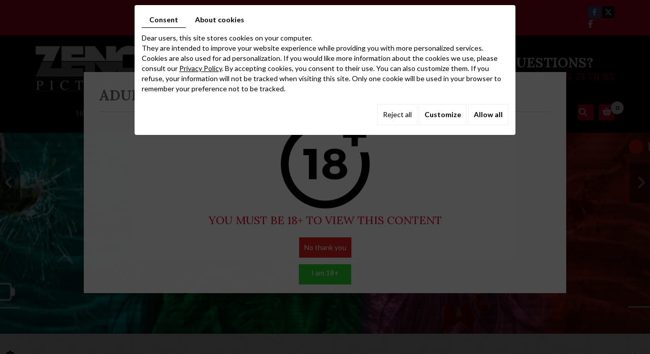

--- FILE ---
content_type: text/html; charset=UTF-8
request_url: https://www.zenopictures.be/en/catalog-14/all-titles/blue-belgium---the-dutroux-connection?page=7
body_size: 28987
content:
<!doctype html>
<html>
<head>

<meta charset="utf-8">
<title>Blue Belgium - The Dutroux Connection</title>
<meta name="description" content="For many decades Belgium&#039;s political and ideological agenda has been governed by the same families, few in number, rich in influence. At a secret meeting the families&#039; obscure Organization orders a fixer, Nihoul, to destabilize the country. With the help of the cold psychopath Dutroux, he is successful. While Dutroux focuses on kidnappings, rape and gruesome murders with his sidekick Weinstein; Nihoul uses blackmail and corruption to silence political leaders, captains of industry, magistrates, even the clergy. Blue Belgium, a never-ending story...
">
<meta name="viewport" content="width=device-width, initial-scale=1">
<meta name="robots" content="">
<link rel="shortcut icon" href="https://www.zenopictures.be/media/images/new-images/favicon.ico" type="image/x-icon">

<!-- customer=BE-C00031220 / SiteID=121708 / webdesigner= -->
 
<meta property="og:title" content="Blue Belgium - The Dutroux Connection">
<meta property="og:type" content="product.item">
<meta property="og:url" content="https://www.zenopictures.be/en/catalog-14/all-titles/blue-belgium---the-dutroux-connection">
<meta property="og:image" content="https://www.zenopictures.be/media/images/catalog/article/558/big/5.jpg">
<meta property="og:site_name" content="https://www.zenopictures.be">
<meta property="og:description" content="This re-release contains the single-disc version of this movie and is now available on this website.">

<link rel="stylesheet" href="https://cdnnen.proxi.tools/assets/Core/libs/bootstrap-3-dist/css/bootstrap.min.css" type="text/css" media="all"/>
<link rel="stylesheet" href="https://www.zenopictures.be/media/css/new-css/fonts.css" type="text/css" media="all"/>
<link rel="stylesheet" href="https://cdnnen.proxi.tools/assets/Core/libs/font-awesome-4/css/font-awesome.min.css" type="text/css" media="all"/>
<link rel="stylesheet" href="https://cdnnen.proxi.tools/assets/Catalog/styles/front/catalog-v2.css" type="text/css" media="all"/>
<link rel="stylesheet" href="https://www.zenopictures.be/media/css/new-css/template.css" type="text/css" media="all"/>
<link rel="stylesheet" href="https://www.zenopictures.be/media/css/new-css/superfish.css" type="text/css" media="all"/>
<link rel="stylesheet" href="https://www.zenopictures.be/media/css/new-css/webshop.css" type="text/css" media="all"/>

<script type="text/javascript" src="https://cdnnen.proxi.tools/assets/Core/libs/jquery/jquery.1.9.1.js"></script>
<script type="text/javascript" src="https://www.zenopictures.be/media/js/new-js/jquery.mmenu.all.min.js"></script>
<script type="text/javascript" src="https://www.zenopictures.be/media/js/new-js/hoverIntent.js"></script>
<script type="text/javascript" src="https://www.zenopictures.be/media/js/new-js/superfish.js"></script>
<script type="text/javascript" src="https://www.zenopictures.be/media/js/new-js/jquery.sticky.js"></script>

<script>
var $j = jQuery.noConflict();
</script>


<script type="text/javascript" src="https://cdnnen.proxi.tools/assets/Core/libs/jquery/jquery.1.7.2.js"></script>
<script type="text/javascript" src="https://cdnnen.proxi.tools/assets/Core/libs/jquery/jquery.ui.js"></script>
<script type="text/javascript" src="https://cdnnen.proxi.tools/assets/Catalog/scripts/front/article.js"></script>
<script type="text/javascript" src="https://cdnnen.proxi.tools/assets/Catalog/scripts/front/globals.js"></script>
<script type="text/javascript" src="https://cdnnen.proxi.tools/assets/Catalog/scripts/front/category.js"></script>
<script type="text/javascript" src="https://cdnnen.proxi.tools/assets/Core/libs/jquery/jquery.nailthumb.1.1.js"></script>
<script type="text/javascript" src="https://cdnnen.proxi.tools/assets/Core/libs/jquery/jquery.accordionmenu.js"></script>
<script type="text/javascript" src="https://cdnnen.proxi.tools/assets/Core/libs/jquery/jquery.lazyload.min.js"></script>
<script type="text/javascript" src="https://cdnnen.proxi.tools/assets/Core/libs/jquery/jPages/jPages.js"></script>
    <script type="application/ld+json">
        {
            "@context": "https://schema.org",
            "@type": "Product",
            "name": "Blue Belgium - The Dutroux Connection",
            "image": [
                "https://www.zenopictures.be/media/images/catalog/article/558/big/5.jpg"
            ],
            "description": "This re-release contains the single-disc version of this movie and is now available on this website.",
            "brand": {
                "slogan": ""
            },
            "offers": {
                "@type": "Offer",
                "url": "https://www.zenopictures.be/en/blue-belgium---the-dutroux-connection",
                                "availability": "https://schema.org/InStock"
            }
        }
    </script>



</head>
<body class="webshopTemplate lang-en">
<div id="fb-root"></div>
<script>(function(d, s, id) {
  var js, fjs = d.getElementsByTagName(s)[0];
  if (d.getElementById(id)) return;
  js = d.createElement(s); js.id = id;
    js.src = "//connect.facebook.net/nl_BE/sdk.js#xfbml=1&version=v2.6";
    fjs.parentNode.insertBefore(js, fjs);
}(document, 'script', 'facebook-jssdk'));</script>
<div class="fullsite">
	<section class="topbar">
		<div class="container">
			<div class="row">
				<div class="col-sm-6 col-xs-4">
					
				</div>
				<div class="col-sm-6 col-xs-8">
					<div class="social">
						<div id="ContainerBlockSocial" class="ContainerBlockSocial">
													<a href="https://www.facebook.com/sharer/sharer.php?u=https://www.zenopictures.be/en/catalog-14/all-titles/blue-belgium---the-dutroux-connection?page=7" title="Facebook" target="_blank" style="fill: #fff;background-color: #4267B2;padding: 5px 8px 5px 8px;border-radius: 3px;display: inline-grid;" class="link-ico share-facebook"><svg xmlns="http://www.w3.org/2000/svg" height="1em" viewBox="0 0 320 512" style="vertical-align: inherit;" class="svg-ico svg-facebook"><path d="M279.14 288l14.22-92.66h-88.91v-60.13c0-25.35 12.42-50.06 52.24-50.06h40.42V6.26S260.43 0 225.36 0c-73.22 0-121.08 44.38-121.08 124.72v70.62H22.89V288h81.39v224h100.17V288z"/></svg></a>
															<a href="https://twitter.com/intent/tweet?url=https://www.zenopictures.be/en/catalog-14/all-titles/blue-belgium---the-dutroux-connection?page=7" title="X" target="_blank" style="fill: #fff;background-color: #000;padding: 5px;border-radius: 3px;display: inline-grid;" class="link-ico share-x"><svg xmlns="http://www.w3.org/2000/svg" height="1em" viewBox="0 0 512 512" style="vertical-align: inherit;" class="svg-ico svg-x"><path d="M389.2 48h70.6L305.6 224.2 487 464H345L233.7 318.6 106.5 464H35.8L200.7 275.5 26.8 48H172.4L272.9 180.9 389.2 48zM364.4 421.8h39.1L151.1 88h-42L364.4 421.8z"/></svg></a>
												</div>

                        <a href="https://www.facebook.com/zenopictures/" target="_blank" class="facebook" title="Facebook"></a>
					</div>
				</div>
			</div>
		</div>
	</section>
	    <header class="top">
            <div class="container">
                <div class="logo">
                    <a href="/en/shop" title="Zeno Pictures"><img src="https://www.zenopictures.be/media/images/new-images/logo-Zeno-Pictures.png" alt="Zeno Pictures"></a>
                </div>
                <div class="cta2">
            	<div class="txt-cta">
                    <a href="/en/cult-films---horror-films"></a><div><strong>Any questions?</strong></div>
<div class="text-tel">Contact us via</div>
                    <span class="number">0475 73 76 93</span><span class="number-responsive"><a onclick="goog_report_conversion ('tel:0475 73 76 93')" href="tel:0475 73 76 93">0475 73 76 93</a></span>
                </div>
            </div>
            </div>
        </header>
        <nav class="main-nav sticky-top">
			<a href="/en/shop" title="Zeno Pictures" class="nav-logo"><img src="https://www.zenopictures.be/media/images/new-images/logo-Zeno-Pictures.png" alt="Zeno Pictures"></a>
			<div class="container">
				

<div id="nav-group">
	<div id="navigation">
		<div>
			<ul class="sf-menu">
				<li class="home-menu"><a href="/en/shop">Home</a></li>
			</ul>
			
	<ul id="ShopNav" class="menu collapsible sf-menu" >
								<li>
			<a href="/en/catalog-14/webshop" id="menu1294">Webshop</a>
															
	<ul id="1294"  style="display:none;">
								<li>
			<a href="/en/catalog-14/latest-arrivals" id="menu28">Latest Arrivals</a>
					</li>
								<li>
			<a href="/en/catalog-14/preorders" id="menu30">Preorders</a>
					</li>
								<li>
			<a href="/en/catalog-14/all-titles" id="menu526">All Titles</a>
					</li>
					</ul>

					</li>
					</ul>

			
			<ul class="sf-menu">
							<li class="" id="menu_19">
					<a href="/en/international-films" >
						About us</a>
									</li>
							<li class="" id="menu_20">
					<a href="/en/movie-distribution" >
						Distribution</a>
									</li>
							<li class="" id="menu_21">
					<a href="/en/sales-and-acquisitions-1285" >
						Sales &amp; acquisitions</a>
									</li>
							<li class="" id="menu_22">
					<a href="/en/film-festivals" >
						Festivals &amp; conventions</a>
									</li>
							<li class="" id="menu_23">
					<a href="/en/cult-films---horror-films" >
						Contact</a>
									</li>
																	</ul>
									
		</div>
	</div>
	<div class="ShopCaddy">
		                <a href="javascript:void(0);" onclick="$.cart.submitCart(14);" class="CartBtn">Checkout<span></span></a>
        <a href="https://www.zenopictures.be/catalog/c/cart/detail/ca/14" class="CartBtn"><img src="https://cdnnen.proxi.tools/assets/Catalog/media/images/icon-cart.png" alt=""/>Basket<span></span></a>
    <div class="Cart" id="catalog_cart_mini">
                <span id="catalog_cart_mini-nbr-items">0</span> Articles | <span id="catalog_cart_mini-price" class="catalog_cart_mini-price"></span>&nbsp;<span id="catalog_cart_mini-price_promo" class="catalog_cart_mini-price_promo"></span>
    </div>
    <script type="text/javascript" src="https://cdnnen.proxi.tools/assets/Catalog/scripts/front/cart.js?r=53123"></script>
<script type="text/javascript" src="https://cdnnen.proxi.tools/assets/Core/libs/jquery/jquery.jbind.min.js"></script>
    <script type="text/javascript">
        $(document).ready(function () {
            $.cart.url = "https://www.zenopictures.be/catalog/c/cart";
            $.cart.promoUrl = "https://www.zenopictures.be/catalog/c/promofront";
            $.cart.showVat = 'on';
            $.cart.catalogKey = 14;
            $.cart.promos = [];
            $.cart.calculPromoEnd = "";
        });
    </script>
<div id="quantityDialogOutOfStock" style="display:none;" title="Out of stock">Out of stock </div>
<div id="quantityDialogNotEnoughStock" style="display:none;" title="Insufficient inventory">Insufficient stock</div>
		<div class="CaddyList">
			    <div class="box_cart">
        
        <ul class="Cart " id="catalog_cart"></ul>
                <a href="https://www.zenopictures.be/catalog/c/cart/detail/ca/14" class="mini-cart-option mini-cart-option-cart">Basket</a>
        <a href="https://www.zenopictures.be/catalog/c/checkout/step1/ca/14" class="mini-cart-option mini-cart-option-order">Checkout</a>

        <span class="clear"></span>
        <script type="text/javascript" src="https://cdnnen.proxi.tools/assets/Catalog/scripts/front/cart.js?r=64864"></script>
<script type="text/javascript" src="https://cdnnen.proxi.tools/assets/Core/libs/jquery/jquery.jbind.min.js"></script>
        <script type="text/javascript">
            $(document).ready(function () {
                $.cart.url = "https://www.zenopictures.be/catalog/c/cart";
                $.cart.promoUrl = "https://www.zenopictures.be/catalog/c/promofront";
                $.cart.showVat = 'on';
                $.cart.catalogKey = 14;
                $.cart.promos = [];
                $.cart.content = [];
                $.cart.hideVat = 0;
                $.cart.getCart();
                $.cart.summary_qte = "Qty";
                $.cart.catalog_article_unit_price_label = "Unit Price excluding VAT";
                $.cart.catalog_article_total_price_modal_label = "Price total";
                $.cart.calculPromoEnd = "";
            });
        </script>
        
            <ul style="display:none" id="cart-line">
                <li class="cart-list row cart-row-{id}---token--" id="cart-line-{id}---token--" data-token="--token--" data-selected-options="--selectedOptionsAndValues--">
                    (<span class="cartQty">{qty}</span>)
                    <a href="{url}">{title}</a>&nbsp;<span class="optionsList">{optionsList}</span><span class="optionsList personalized">{personalized}</span>&nbsp;<strong class="cartPrice stroke"><s>{oldPrice}</s></strong><strong class="cartPrice">{price}</strong>
                    <a href="#" onclick="javascript:eval('$.cart.removeItem(\'--token--\',\'{perso}\');'); return false;" class="Remove"></a>
                </li>
            </ul>
        
    </div>
<div id="quantityDialogOutOfStock" style="display:none;" title="Out of stock">Out of stock </div>
<div id="quantityDialogNotEnoughStock" style="display:none;" title="Insufficient inventory">Insufficient stock</div>
			<div class="clearfix"></div>
		</div>
	</div>
			<div class="SearchButton">
			<a href="#"><i class="fa fa-search" aria-hidden="true"></i><i class="fa fa-times" aria-hidden="true"></i></a>
		</div>
		<div class="searchForm">
    <input type="hidden" id="forceTranslationSubmit" value="Apply">
    <form action="https://www.zenopictures.be/catalog/c/search/search-catalog/ca/14" method="get" name="searchcatalog" id="searchcatalog">
        <div class="container-Search">
                            <label for="tags" class="labrel-search">Search by word</label>
                        <input type="text" id="tags" name="tags" class="ui-autocomplete-input" value="" placeholder="Research"/>
                                                <input type="hidden" name="includeCat" id="includeCat" value="true">
            <input type="hidden" name="includeOptions" id="includeOptions" value="">
            <input type="hidden" name="onlyInTitle" id="onlyInTitle" value="">
            <input type="hidden" name="scrollingImgTitle" id="scrollingImgTitle" value="1">
            <input type="submit" name="submit" value="Apply" id="BtnSearch">
        </div>
    </form>
</div>
<script type="text/javascript" src="https://cdnnen.proxi.tools/assets/Catalog/scripts/front/search.js"></script>
<script>
    $(document).ready(function () {
        $.searches.showFilters = "";
        $.searches.showCategoryFilter = "";
        $.searches.url = "https://www.zenopictures.be/catalog/c/search/charge-articles-categories/ca/14";
        $.searches.strings = ["", "of", "to", "and more", ""];
        $.searches.originalFieldValue = ["Mot clé", "Choisir une catégorie", "Choose a value"];
        $.searches.init();
    });
</script>
	</div>

<script type="text/javascript">
$(document).ready(function(){
	$('#navigation .sf-menu > li > ul > li > ul > li:nth-child(n+5)').hide();
	$('#navigation .sf-menu > li > ul > li > ul > li:nth-child(5)').each(function(){
		var ParentLink = $(this).closest('ul').parent().find('a').attr('href');
		// console.log(ParentLink);
		$(this).parent().append('<li><a href='+ParentLink+'>...</a></li>');
	});
	$('.SearchButton a').click(function(e){
		e.preventDefault();
		$(this).toggleClass('active');
		$('#nav-group .searchForm').toggleClass('active');
		$('#nav-group .searchForm input#tags').focus();
	});
	$(".searchForm").each(function(){
		var Label = $(this).find("label").text();
		$(this).find("input#tags").attr("placeholder",Label);
	});
});
</script>
				<a href="#navigation" class="mobile-nav"><i class="fa fa-bars" aria-hidden="true"></i> </a>
			</div>
		</nav>
	<section class="banner small">
        	<div class="diy-slideshow zoom" id="bg-slideshow">
					<figure class="show">
				<img src="https://www.zenopictures.be/media/images/gallery/1292/big/1415.jpg" loading="lazy" alt="">
							</figure>
					</div>
	<style>
		.diy-slideshow.zoom figure{ transition: opacity 1.5s;opacity:0 }.diy-slideshow.zoom figure.show img{ animation-duration:5s }.diy-slideshow .next,.diy-slideshow .prev{ opacity:0 }
	</style>
	<input type="hidden" id="simple_slideshow_key" value="0">
	<input type="hidden" id="simple_slideshow_htmlID" value="bg-slideshow">
	<input type="hidden" id="simple_slideshow_autoplay" value="1">
	<input type="hidden" id="simple_slideshow_duration" value="5">
	<input type="hidden" id="simple_slideshow_swipe" value="1">

	</section>
	    	
	<div class="webshop-content">
        <div class="container">
		
<div id="Shop">
	
		<div id="mobile-sidebar">
		<a href="#Sidebar"><i class="fa fa-caret-left"></i> Shop sidebar</a>
	</div>
	<div id="Sidebar" class="hide">
		<div>
						<div class="box login">
				<form id="user-login" method="post" action="https://www.zenopictures.be/user/login/ca/14">
    <h2>Connection</h2>

    


    <input type="text" class="field" name="l" placeholder="Login" value="" title="Login">
    <input type="password"  class="field" name="p" placeholder="Password" value="" title="Password">

    <input type="hidden" name="isExtranetUser" value="">


		    <a href="https://www.zenopictures.be/client/c/account/create-profile/ca/14" class="registrate">Register</a> <span class="separator">|</span>
	
 	<a href="https://www.zenopictures.be/user/forgot-email/ca/14" class="forgot">Forgotten</a>

    <input type="hidden" id="redirect" name="re" value="/en/catalog-14/all-titles/blue-belgium---the-dutroux-connection?page=7" />
    <a href="#" onclick="$('#user-login').submit(); return false;" class="Send">Connection<span></span></a>
</form>
<script type="text/javascript">
	//<![CDATA[
	$(document).ready(function() {
		//$('#user-login input[title!=""]').hint();
		$("input").keypress(function(event) {
			if (event.which == 13 && $(this).parents("#user-login").length ) {
				event.preventDefault();
				$("#user-login").submit();
			}
		});

		$('#mail').off('keypress').on('keypress',(event)=>{

			if (event.which == 13 && $("#user-login").length ) {
				event.preventDefault();
				$("#user-login").submit();
				return false;
			}

			if(event.key.length === 1){
				const regex = /[a-zA-Z0-9.\-_@]/gm;
				const char = String.fromCharCode(event.which);
				let letter = regex.exec(char);
				if (letter !== null) {
					return true;
				}
				return false;
			}
		})
	});
	//]]>
</script>
<span class="clear"></span>


			</div>
			
			<div id="brandsMenu"><script type="text/javascript" src="https://cdnnen.proxi.tools/assets/Catalog/scripts/front/brands.js"></script>
<div id="brand-block">
    <input type="hidden" value="14" id="brandsCatalogKey">
    <ul id="brand-elem">
	<a href="https://www.zenopictures.be/en/catalog-14/brands/">Brand</a>
	
		    <li class="brandElem" id="brand-1">
		<a href="https://www.zenopictures.be/en/catalog-14/brand/1/colB/5/rowB/5" ><span class="brandLabel" id="brandLabel-1">Belgian Grindhouse</span></a>
	    </li>
		    <li class="brandElem" id="brand-8">
		<a href="https://www.zenopictures.be/en/catalog-14/brand/8/colB/5/rowB/5" ><span class="brandLabel" id="brandLabel-8">Black Lava Entertainment</span></a>
	    </li>
		    <li class="brandElem" id="brand-4">
		<a href="https://www.zenopictures.be/en/catalog-14/brand/4/colB/5/rowB/5" ><span class="brandLabel" id="brandLabel-4">Buzerr Entertainment</span></a>
	    </li>
		    <li class="brandElem" id="brand-2">
		<a href="https://www.zenopictures.be/en/catalog-14/brand/2/colB/5/rowB/5" ><span class="brandLabel" id="brandLabel-2">Midnight Madness</span></a>
	    </li>
		    <li class="brandElem" id="brand-5">
		<a href="https://www.zenopictures.be/en/catalog-14/brand/5/colB/5/rowB/5" ><span class="brandLabel" id="brandLabel-5">Shocking Asia</span></a>
	    </li>
		    <li class="brandElem" id="brand-6">
		<a href="https://www.zenopictures.be/en/catalog-14/brand/6/colB/5/rowB/5" ><span class="brandLabel" id="brandLabel-6">Spinal Chord Filmz</span></a>
	    </li>
		    <li class="brandElem" id="brand-13">
		<a href="https://www.zenopictures.be/en/catalog-14/brand/13/colB/5/rowB/5" ><span class="brandLabel" id="brandLabel-13">Supporting movie buff</span></a>
	    </li>
		    <li class="brandElem" id="brand-12">
		<a href="https://www.zenopictures.be/en/catalog-14/brand/12/colB/5/rowB/5" ><span class="brandLabel" id="brandLabel-12">TerrorVisions</span></a>
	    </li>
		    <li class="brandElem" id="brand-14">
		<a href="https://www.zenopictures.be/en/catalog-14/brand/14/colB/5/rowB/5" ><span class="brandLabel" id="brandLabel-14">UncutTV</span></a>
	    </li>
		</ul>
    </div>
	
	    <script>
		$(function() {
		$.brands.init();
			  $.brands.url = 'https://www.zenopictures.be/catalog/c/Front';
			  //console.log($.brands.url);
	      });

	    </script></div>
						<div class="box payment">
				<h2>Secure payment</h2>
<p>We accept the following payment methods:</p>
<table class="payment-icons">
<tbody>
<tr>
<td><img src="/media/images/new-images/icon-bank.png" alt="bank" width="82" height="51" /></td>
<td><img src="/media/images/new-images/icon-hipay.png" alt="" width="80" height="50" /></td>
<td><img src="/media/images/new-images/icon-paypal.png" alt="" width="81" height="50" /></td>
</tr>
</tbody>
</table>
			</div>
			
			<div class="box facebook">
				<h2>Volg ons</h2>
				<a href="https://www.facebook.com/zenopictures/" target="_blank"><img src="/media/images/new-images/img-facebook.jpg"></a>
			</div>
		</div>
	</div>
	<div id="ShopContent" class="fullwidth">
        <div id="SearchResult"></div>
		
				
				<div id="article-content">
			
	<div id="CatContent" >
		    <input type="hidden" id="bundleActive" value="">
	    <input type="hidden" id="isparentWithChildrens" value="0">
	   
	    	    <nav class="prev-next">
		     <a class="btnNext" href="https://www.zenopictures.be/en/catalog-14/all-titles/the-afterman---25th-anniversary-edition">Next <span class="cat-jp-next">»</span></a>
		    <a class="btnAnt" href="https://www.zenopictures.be/en/catalog-14/all-titles/de-aardwolf---30th-anniversary-edition"><span class="cat-jp-ant">«</span> Previous</a>
	    </nav>
	    
		 
		    
		<input type="hidden" id="bundleValor" value="0">
		    
		    <div class="outer">
                <ul class="Gallery zoomGallery" style="display: block;">
                            <li class="medPhotoBox on">
                    <a class="medPhotoLink" href="https://www.zenopictures.be/media/images/catalog/article/558/big/5.jpg" rel="gallery">
                        <img class="medPhoto"  alt="Blue Belgium - The Dutroux Connection" src="https://www.zenopictures.be/media/images/catalog/article/558/mediumDetail/5.jpg">
                    </a>
                </li>
                    </ul>
            </div>
<script>
    $(function() {
        $.catalogGlobals['productNailthumb'] = {medWidth: 500,
            medHeight: 620,
            thumbWidth: 80,
            thumbHeight: 100};
                
        $('.zoomGallery a.medPhotoLink')
            // tile mouse actions
            .on('mouseover', function () {
                $(this).find('img').css({'transform': 'scale(2)'});
                // console.log('mouseoverCheck');
            })
            .on('mouseout', function () {
                $(this).find('img').css({'transform': 'scale(1)'});
            })
            .on('mousemove', function (e) {
                $(this).find('img').css({'transform-origin': ((e.pageX - $(this).offset().left) / $(this).width()) * 100 + '% ' + ((e.pageY - $(this).offset().top) / $(this).height()) * 100 + '%'});
            });
        
            });
</script>

		<input type="hidden" value="1" id="hideTitle" name="hideTitle">
		<input id="extraRequired" type="hidden" value="0" name="extraRequired">
		<input type="hidden" id="extraRequiredMessage" value="This field is required">

		<div class="articleInfoBox ">
		    				<script type="text/javascript" src="https://cdnnen.proxi.tools/assets/Core/libs/jquery/jquery.validate.min.js"></script>
<div class="articleStatus"></div>
<h1 id="Title" class="">
	<span itemprop="name">
			Blue Belgium - The Dutroux Connection
		</span>
			
		
			
				<span id="article-price" >

				    						11,99  EUR

								    </span>
				<span id="priceBundle" class="priceBundleErased"></span>
											
	</h1>

						
			<div class="articleShortDesc">
	           	<p>This re-release contains the single-disc version of this movie and is now available on this website.</p>
			</div>
							<div id="markLogo">
                    <a href="https://www.zenopictures.be/en/catalog-14/brand/1/colB/5/rowB/5">
                                                    <img src="https://www.zenopictures.be/media/images/catalog/brand/en/1/belgian-grindhouse.jpg" alt="Belgian Grindhouse" title="Belgian Grindhouse"/>
                                            </a>
                </div>
<script>
$(function() {
	$.catalogGlobals['productNailthumb'].logoWidth=200;
	$.catalogGlobals['productNailthumb'].logoHeight=70;
});
</script>

			<form action="#" id="Order" class="articleInfoBox">
			    <input type="hidden" value="558" id="GenId" name="GenId">
								
								    <script xmlns="http://www.w3.org/1999/html">
        $(function () {
            $.cart.url = "https://www.zenopictures.be/catalog/c/cart";
            $.cart.checkQuantity = true;
            $.cart.extraRequired = '0';
            $.cart.extra_textarea = '0';
            $.cart.extra_date = '0';
            $.cart.attachmentField = '';
            $.cart.giftCardArticle = '0';
            $.article.isUserLogged = '0';
            $.article.attachmentField = '';
            $.article.giftCardArticle = '0';
            $.article.giftCardPerso = '';
        });
    </script>
    <style>
    #qtychoice a.Decrease, #qtychoice a.Increase {
    display: inline-block;
    text-decoration: none;
    font-size: 0;
    text-align: center;
    width: 20px;
    }
    #qtychoice a.Decrease::after {
    content: '\f147';
    font-family: 'FontAwesome';
    font-size: 12px;
    }
    #qtychoice a.Increase::after {
    content: '\f196';
    font-family: 'FontAwesome';
    font-size: 12px;
    }
    </style>
                                                                                                                                                                                                            <p id="qtychoice" >
                                    <label for="Qty">Quantity:</label>
                                    							<input type="text" name="558" id="Qty" title="1" value="" class="blur" />
							                                </p>
                            
                                                            <input type="hidden" name="personalized" id="personalized" value="" class="blur"/>
                            
                            <!--googleoff: all-->
                            <div id="quantityDialogOverWeight" style="display:none;" title="Order too heavy">Because of its weight this product cannot be added to the cart. Please contact-us for further informations.</div>
                            <!--googleon: all-->
                                                            <div id="OrderBtns" >
                                    <a class="AddCart" href="#" onclick="$.cart.addToCart(); return false;">Add to basket<span></span></a>
                                </div>
                                                                                                                




			
				<input type="hidden" name="object[objectKey]" id="articleObjectKey" value="558" />
<input type="hidden" name="parent" id="articleParentKey" value=""/>
				<div id="ContainerBlockSocial" class="ContainerBlockSocial">
													<a href="https://www.facebook.com/sharer/sharer.php?u=https://www.zenopictures.be/en/catalog-14/all-titles/blue-belgium---the-dutroux-connection?page=7" title="Facebook" target="_blank" style="fill: #fff;background-color: #4267B2;padding: 5px 8px 5px 8px;border-radius: 3px;display: inline-grid;" class="link-ico share-facebook"><svg xmlns="http://www.w3.org/2000/svg" height="1em" viewBox="0 0 320 512" style="vertical-align: inherit;" class="svg-ico svg-facebook"><path d="M279.14 288l14.22-92.66h-88.91v-60.13c0-25.35 12.42-50.06 52.24-50.06h40.42V6.26S260.43 0 225.36 0c-73.22 0-121.08 44.38-121.08 124.72v70.62H22.89V288h81.39v224h100.17V288z"/></svg></a>
															<a href="https://twitter.com/intent/tweet?url=https://www.zenopictures.be/en/catalog-14/all-titles/blue-belgium---the-dutroux-connection?page=7" title="X" target="_blank" style="fill: #fff;background-color: #000;padding: 5px;border-radius: 3px;display: inline-grid;" class="link-ico share-x"><svg xmlns="http://www.w3.org/2000/svg" height="1em" viewBox="0 0 512 512" style="vertical-align: inherit;" class="svg-ico svg-x"><path d="M389.2 48h70.6L305.6 224.2 487 464H345L233.7 318.6 106.5 464H35.8L200.7 275.5 26.8 48H172.4L272.9 180.9 389.2 48zM364.4 421.8h39.1L151.1 88h-42L364.4 421.8z"/></svg></a>
												</div>

			</form>
		</div>
		<!---- bundle not active---->
		<!---- bundle ---->
				</div>
	
	<div class="clearfix"></div>

	<div id="Products">
				<div class="Tabs">
        
    <ul class="tabNavigation ">
                    <li><a class="aTabDescription" href="#TabDescription">Description</a></li>
                                            <li><a class="aTabextra" href="#Tabextra">Extra information</a></li>
                                            <li><a class="aTabRelated" href="#TabRelated">Related products</a></li>
                <li id="BundleTab"><a class="aTabBundle" href="#TabBundle"><span id="labelBundle">Bundle</span></a></li> <!-- TO SEE STYLE LATER-->
    </ul>
    <div class="TabContent" id="TabDescription" itemprop="description">
        <p>For many decades Belgium's political and ideological agenda has been&nbsp;governed by the same families, few in number, rich in influence.&nbsp;At a secret meeting the families' obscure Organization orders a fixer,&nbsp;Nihoul, to destabilize the country. With the help of the cold psychopath&nbsp;Dutroux, he is successful. While Dutroux focuses on kidnappings,&nbsp;rape and gruesome murders with his sidekick Weinstein; Nihoul uses&nbsp;blackmail and corruption to silence political leaders, captains of industry,&nbsp;magistrates, even the clergy.&nbsp;Blue Belgium, a never-ending story...</p><p><iframe width="350" height="288" src="//www.youtube.com/embed/ZTxY0QkahOY"></iframe></p>
    </div>
    <div class="TabContent" id="TabPdf">
            </div>
    <div class="TabContent" id="TabReminder">
        <form id="ReminderForm">
            <p>You are interested in this product ? Leave us your address and phone number to be contacted again by our services.</p>
            <table>
                <tr>
                    <td>
                        <p class="mention">Last name *</p>
                    </td>
                    <td>
                        <p class="mention">First name *
                    </td>
                    <td>
                        <p class="mention">Company *
                    </td>
                </tr>
                <tr>
                    <td>
                        <input type="Text" name="last_name" id="last_name" required="required" value="" class="Text"/>
                    </td>
                    <td>
                        <input type="Text" name="first_name" id="first_name" required="required" value="" class="Text"/>
                    </td>
                    <td>
                        <input type="Text" name="society" id="society" required="required" value="" class="Text"/>
                    </td>
                </tr>
                <tr>
                    <td>
                        <p class="mention">Postcode *</p>
                    </td>
                    <td>
                        <p class="mention">E-mail *</p>
                    </td>
                    <td>
                        <p class="mention">Tel *</p>
                    </td>
                </tr>
                <tr>
                    <td>
                        <input type="Text" name="post_code" id="post_code" required="required" value="" class="Text"/>
                    </td>
                    <td>
                        <input type="Text" name="email_reminder" id="email_reminder" required="required" value="" class="Text"/>
                    </td>
                    <td>
                        <input type="Text" name="phone" id="phone" required="required" value="" class="Text"/>
                    </td>
                </tr>
            </table>
            <p class="mention_obligatoire">* Please fill all the compulsory fields</p>
            <p id="reminderFormError" class="mention_obligatoire"></p>

                        
            <input type="button" class="btn_valid" onClick="$.reminder.onSend(); return false;" id="reminder-submit" value="Validate"/>
            <input type="submit" id="button_submit_form_reminder" style="display: none;">

        </form>
        <script type="text/javascript" src="https://cdnnen.proxi.tools/assets/Core/libs/jquery/jquery.validate.min.js"></script>
<script type="text/javascript" src="https://cdnnen.proxi.tools/assets/Catalog/scripts/front/reminder.js"></script>
        <script>
            $.reminder.url_valid = "https://www.zenopictures.be/catalog/c/front/reminder-form-insert/o/558/c/14";
            $.reminder.msg_valid = "Your demand was well recorded and an e-mail of confirmation was sent on the email address which you seized.";
            $.reminder.msg_email_invalid = "Your email address is a disabled person.";
            $.reminder.msg_captcha_invalid = "Problem of validation of the captcha.";
        </script>
    </div>
    <div class="TabContent" id="Tabextra">
        <p>Director: Rob Van Eyck</p><p>Cast: Paul Cassiers, Saartje Vandendriessche, Nathalie-Jane Krits, Marq Rawls, Jacques Verbist</p><p>Cult</p><p>Belgium 2000</p><p>PAL Region Free</p><p>Language: English</p><p>Subtitles: Dutch</p><p>Screenformat: 1.66:1 - 4:3 compatible</p><p>Audio: Mono</p><p>New artwork created by Chriskepolis.</p>
    </div>
                <div class="TabContent" id="TabDetails">
                            <span class="noMoreinfo">No additional info</span>
                        <hr/>
            <fieldset class="subArticlesBlock">
                <legend>Article(s) similaire(s)</legend>
                <div id="subArticlesList">
                    
                                    </div>
                            </fieldset>
        </div>
                <div class="TabContent" id="TabRelated">
            <p><strong>You could also be interested in the following products :</strong></p>
                            	
		
		<div class="ListItem">
						 <a class="ProdPhoto" href="the-afterman---25th-anniversary-edition"><img alt="The Afterman - 25th Anniversary Edition" src="https://www.zenopictures.be/media/images/catalog/article/550/big/2.jpg" ></a>
			
			 <a href="the-afterman---25th-anniversary-edition">The Afterman - 25th Anniversary Edition</a>
												<div class="ProdPrice">9,99  EUR</div>
				
					</div>
		
		
		<div class="ListItem">
						 <a class="ProdPhoto" href="afterman-2---the-bin-laden-edition"><img alt="Afterman 2 - The Bin Laden Edition" src="https://www.zenopictures.be/media/images/catalog/article/554/big/4.jpg" ></a>
			
			 <a href="afterman-2---the-bin-laden-edition">Afterman 2 - The Bin Laden Edition</a>
												<div class="ProdPrice">24,99  EUR</div>
				
					</div>
		
		
		<div class="ListItem">
						 <a class="ProdPhoto" href="de-aardwolf---30th-anniversary-edition"><img alt="De Aardwolf - 30th Anniversary Edition" src="https://www.zenopictures.be/media/images/catalog/article/561/big/6.jpg" ></a>
			
			 <a href="de-aardwolf---30th-anniversary-edition">De Aardwolf - 30th Anniversary Edition</a>
												<div class="ProdPrice">6,99  EUR</div>
				
					</div>
	
                    </div>
    
        <!--  <div class="TabContent" id="TabBundle" style="display: none"> -->
                <div class="TabContent" id="TabBundle">
                                            				
			
                    </div>
    
    </div>




<script type="text/javascript">
    $(function () {
        var isparentWithChildrens = $('#isparentWithChildrens').val();
        var bundleActive = $('#bundleActive').val();

        if (isparentWithChildrens == 1) {
            $("#BundleTab").css("display", "none");
            $("#TabBundle").css("display", "none");

        }
        if (bundleActive == 1) {
            $("#BundleTab").css("display", "none");
            $("#TabBundle").css("display", "none");

            //not show bundle now

            var allSelects = $('#Order p');
            $.each(allSelects, function (key, value) {
                //console.log(value.id);
                if (value.id !== 'qtychoice') {
                    value.remove();
                }

            });

        }
        var tabContainers = $('div.Tabs > div');
        tabContainers.hide().filter(':first').show();

        $('div.Tabs ul.tabNavigation a').click(function () {
            tabContainers.hide();
            tabContainers.filter(this.hash).show();
            $('div.Tabs ul.tabNavigation a').removeClass('selected');
            $(this).addClass('selected');
            return false;
        }).filter(':first').click();

        if (!($('#TabRelated .ListItem').length > 0)) {
            $('#TabRelated').hide();
            $('a[href="#TabRelated"]').hide();
        }

        // alert($('#TabBundle .ListItem').length)
        // alert($('#TabDescription').css("display")=="none" && $('#TabDetails').css("display")=="none" && $('#TabRelated').css("display")=="none" )

        if (($('#TabBundle .ListItem').length < 1)) {
            $('#TabBundle').hide();
            $('a[href="#TabBundle"]').hide();
        }
        // if($('#TabDescription').css("display")=="none" && $('#TabDetails').css("display")=="none" && $('#TabRelated').css("display")=="none" ){
        //     if ($('#TabBundle .ListItem').length>0){
        //         $('#TabBundle').css("display","block");
        //     }
        // }
    });
</script>

			</div>
	
	<script type="text/javascript">
	
	$(function() {
		
		$.article.noSubArticle="Please choose the characteristics of the article  you want information on. If you have selected characteristics it is possible the item does not exist with those characteristics.";
		$.article.init();
				var basePrice='11.99';
		
		//console.log('basePrice '+basePrice+' total price Bundle'+totalPriceBundle);
		var surdevis = 0; 
		var priceRayon =0;
				if(surdevis=="1"){
		   var htmlTitle = $('#Title').html();
		   //save current url
		   var urlCur = '121708.frog06-direct.proximedia.com/en/catalog-14/all-titles/blue-belgium---the-dutroux-connection?page=7';
		     var date = new Date();
		     date.setTime(date.getTime() + (1 * 24 * 60 * 60 * 1000));
		     var expires = "; expires=" + date.toGMTString();
		   document.cookie = 'urlCURObject' + "=" + urlCur + expires + "; path=/";
		   var titleWithbutton= htmlTitle+' <span id="article-price"> <a class="AddCart" onclick="$.article.DemandePrixOpenDial(558); return false;" href="#">Request information </span>';
		   $('#Title').html(titleWithbutton);
		   
		}
	if(basePrice=="0" && priceRayon=="1"){
	    $('#OrderBtns').css("display","none");
	    var htmlPrice = $('#article-price').html();
	    var newHtmlPrice = '<span class="strikePrice">'+htmlPrice+'</span>';
	    $('#article-price').html(newHtmlPrice);
	}
	});
	</script>

		</div>
	</div>
	</div>
<div class="clearfix"></div>

		</div>
	</div>
    
	<section class="newsletter">
		<div class="container">
			<div class="form-newsletter"><h2>Subscribe to our newsletter</h2>
<p>Receive the latest news from Zeno Pictures!</p>
<p><span id="confirm-msg" data-content="Your registration has been taken into account" style="display: none;"></span>
<span id="mail-registered-msg" data-content="This email is already in our mailing list" style="display: none;"></span>
<span id="pending-msg" data-content="" style="display: none;"></span>
<span id="invalid-mail-msg" data-content="Your e-mail is required and need to be vallid." style="display: none;"></span>
<span id="error-msg" data-content="There was an error with the subscription to our newsletter.<br />Thank you for trying again later or please contact the owner of the website." style="display: none;"></span>
<span id="return-url" data-content="https://www.zenopictures.be" style="display: none;"></span>

<form name="form-nl" id="form-nl" method="post" data-action="https://www.zenopictures.be/newsletterv2/subscribe">
    <input type="hidden" id="subscriber-lang" name="subscriber[lang]" value="en" />
    <input type="hidden" id="subscriber-real-lang" name="lang" value="en" />
    <input type="hidden" id="captcha-on" name="captchaOn" value="0" />
    <input type="hidden" name="sec" id="sec" value="bc454808c1a3e9f739dcf603f98c0db1c5f7d5b24c7e990f984b60c1c2b1d896b6097f4e2d6f7dccf84914574abf1640a55014643f4fda3d30756afc6119dcef">

    <input type="text" name="secondaryName" id="secondaryName" style="display:none;" />

    <fieldset>
        <ol>
            <li class="odd" id="NewsletterFirstNameHeader">
                <label class="field-title" for="subscriber-firstName">First name : </label>
                <input type="text" id="subscriber-firstName" name="subscriber[firstName]" class="text-input txtbox-long" value="" title="Your first name is required and need to be between 2 and 255 characters."  placeholder="First name" >
            </li>
            <li class="even" id="NewsletterLastNameHeader">
                <label class="field-title" for="subscriber-lastName">Name : </label>
                <input type="text" id="subscriber-lastName" name="subscriber[lastName]" class="text-input txtbox-long" value="" title="Your first name is required and need to be between 2 and 255 characters."  placeholder="Name">
            </li>
            <li class="odd" id="NewsletterEmailHeader">
                <label class="field-title" for="subscriber-email">E-mail : <span class="required">*</span></label>
                <input id="subscriber-email" class="text-input txtbox-long" type="email" name="subscriber[email]" value="" title="Your e-mail is required and need to be vallid." required placeholder="E-mail *" />
            </li>
                                    <li class="even" id="NewsletterListHeader">
                
                                    <input type="hidden" name="lists[]" value="1" />
                    <input type="hidden" name="send[1]" value="0" />
                    <input type="hidden" name="listName[1]" value="Zeno Pictures" />
                            </li>
                        <!-- captcha newsletter -->
            
            <li class="gdpr_policy">
                <label for="gdpr" style="display: block; cursor: pointer;">
                    <input type="checkbox" style="display: inline !important" id="gdpr" name="gdpr" required> I have read and I accept <a href ="/en/confidentiality_ws" target="_blank">the general conditions of use</a>
                </label>
            </li>

            <li class="submit" id="NewsletterSubmitHeader"><input type="button" onClick="onSend(); return false;" id="subscriber-submit" value="Subscribe" /></li>
            <li style="display: none;"><input type="submit" id="button_submit_form_newsletter" style="display: none;"></li>

        </ol>

    </fieldset>
</form>

<div id="newsletter-confirm-message" style="display: none;"></div>

<script type="application/javascript" src="https://cdnnen.proxi.tools/assets/Newsletterv2/scripts/front/newsletterSubscribe.js?ver=575"></script>

<script type="text/javascript">
    let qNewsletter = $('.QapTchaNewsletter');
    if(qNewsletter.length){
        qNewsletter.QapTcha( { disabledSubmit:true,autoRevert:true,autoSubmit:false } );

    }
</script></p></div>
		</div>
	</section>
	
	<footer class="bottom">
		<div class="container">
			<div class="row">
				<div class="col-md-5 address">
					<a href="/en/shop" title="Zeno Pictures" class="footer-logo"><img src="https://www.zenopictures.be/media/images/new-images/logo-Zeno-Pictures.png" alt="Zeno Pictures"></a>
                </div>
                <div class="col-md-7">
                	<h2>Contact us</h2>
                	<div class="bloc01">
                    	Zeno Pictures<br>
                    	Geelse Straat 102 <br>
                        2260 Tongerlo (Antw.) - België <br> 
                    </div>
					<div class="bloc02">	
                   		
                    	Gsm : <span class="number">0475 73 76 93</span><span class="number-responsive"><a onclick="goog_report_conversion ('tel:0475 73 76 93')" href="tel:0475 73 76 93">0475 73 76 93</a></span><br>
                        <a href="mailto:info@zenopictures.be">info@zenopictures.be</a><br>
                        VAT BE0883078496
					</div>
				</div>
			</div>
		</div>
	</footer>
</div>
        <div id="news-popup-modal">
        <input class="modal-state" id="modal_news_popup" type="checkbox" checked>
        <span class="modal__container">
            <label class="modal__bg" for="modal_news_popup"></label>
            <span class="modal__inner">
                <label class="modal__close" for="modal_news_popup">
                    <span class="fa-stack fa-lg"><i class="fa fa-circle fa-stack-2x"></i><i class="fa fa-times fa-stack-1x fa-inverse"></i></span>
                </label>
                    <div id="news-popup">
                    <div id="news-1433" class="news-category-1 popup-wrapper nophoto">
                                                <div class="popup-content">
                            <h3 class="news-item-title">Adult content</h3>
                                                                                        <div class="news-item-text"><p><img style="display: block; margin-left: auto; margin-right: auto;" src="/media/images/upload/age.png" alt="" width="175" height="175" /></p>
<h4 style="text-align: center;">You must be 18+ to view this content</h4>
<p style="text-align: center;"><a class="button" href="https://www.google.com/">No thank you</a></p>
<p style="text-align: center;">&nbsp;</p></div>
                                                    </div>
                    </div>
                </div>
                </span>
        </span>
    </div>
                <link rel="stylesheet" type="text/css" href="https://cdnnen.proxi.tools/assets/Core/libs/froala_v4/css/froala_style.min.css?ver=575" />
<link rel="stylesheet" type="text/css" href="https://cdnnen.proxi.tools/assets/Core/libs/fontawesome-pro-7-web/css/all.min.css?ver=575" />
<link rel="stylesheet" type="text/css" href="https://cdnnen.proxi.tools/assets/Object/css/news_popup.min.css?ver=575" />
<script type="application/javascript" src="https://cdnnen.proxi.tools/assets/Object/scripts/news_popup.js?ver=575"></script>
    
<link rel="stylesheet" href="https://cdnnen.proxi.tools/assets/Core/styles/footer-link.css" type="text/css" media="all"/>
    <div id="footerSlideContainer"><span id="footerSlideButton" class="footerSlideButton1"><span class="icon-logo-online"></span></span></div>


<link rel="stylesheet" href="https://cdnnen.proxi.tools/assets/Core/libs/jquery/fancybox/jquery.fancybox.css" type="text/css" media="all"/>
<link rel="stylesheet" href="https://cdnnen.proxi.tools/assets/Gallery/styles/gallery_simple_slideshow.min.css" type="text/css" media="all"/>
<link rel="stylesheet" href="https://cdnnen.proxi.tools/assets/Core/libs/frogadmin/jquery-ui-1.7.1.custom.css" type="text/css" media="all"/>
<link rel="stylesheet" href="https://cdnnen.proxi.tools/assets/Core/styles/validationEngine/validationEngine.jquery.css" type="text/css" media="all"/>
<link rel="stylesheet" href="https://cdnnen.proxi.tools/assets/Core/styles/validationEngine/template.css" type="text/css" media="all"/>
<link rel="stylesheet" href="https://cdnnen.proxi.tools/assets/Googlemapsv2/styles/modals.css" type="text/css" media="all"/>
<link rel="stylesheet" href="https://www.zenopictures.be/media/css/new-css/jquery.mmenu.all.css" type="text/css" media="all"/>
<link rel="stylesheet" href="https://www.zenopictures.be/media/css/new-css/newsletter.css" type="text/css" media="all"/>
<link rel="stylesheet" href="https://www.zenopictures.be/media/css/new-css/gallery.css" type="text/css" media="all"/>
<link rel="stylesheet" href="https://www.zenopictures.be/media/css/new-css/slick.css" type="text/css" media="all"/>
<link rel="stylesheet" href="https://www.zenopictures.be/media/css/new-css/slick-theme.css" type="text/css" media="all"/>

<script type="text/javascript" src="https://cdnnen.proxi.tools/assets/Core/libs/jquery/fancybox/jquery.fancybox.js"></script>
<script type="text/javascript" src="https://cdnnen.proxi.tools/assets/Core/libs/jquery/fancybox/jquery.mousewheel.pack.js"></script>
<script type="text/javascript" src="https://cdnnen.proxi.tools/assets/Core/libs/superbanner/jquery.easing.1.3.js"></script>
<script type="text/javascript" src="https://cdnnen.proxi.tools/assets/Gallery/scripts/gallery_simple_slideshow.min.js"></script>
<script type="text/javascript" src="https://cdnnen.proxi.tools/assets/Core/libs/jquery/fancybox/jquery.bxGallery.js"></script>
<script type="text/javascript" src="https://cdnnen.proxi.tools/assets/Catalog/scripts/front/catalogCategory.fancyboxGallery.js"></script>
<script type="text/javascript" src="https://cdnnen.proxi.tools/assets/Core/libs/jquery/jquery.validationEngine.js"></script>
<script type="text/javascript" src="https://cdnnen.proxi.tools/assets/Core/libs/jquery/validationEngine/jquery.validationEngine-en.js"></script>
<script type="text/javascript" src="https://www.zenopictures.be/media/js/new-js/jquery.scrollUp.min.js"></script>
<script type="text/javascript" src="https://www.zenopictures.be/media/js/new-js/slick.min.js"></script>


<script>
$j(document).ready(function(){
	$j('#navigation').mmenu({
		"extensions": [
		]
	},{
		clone: true,
	});
	$j('#Sidebar').mmenu({
		"navbar": {
			title: ''
		}
	},{
		clone: true,
	});
    $j('nav.main-nav ul.sf-menu').superfish({
        animation: {height:'show'},
        animationOut: {height:'hide'}
    });
    $j(".sticky-top").sticky();
});
$(document).ready(function(){
	/* toggle webshop sidebar 
	$("#mobile-sidebar").on("click", function(e){
		e.preventDefault();
		$("#Sidebar").addClass("active");
		$(".close-sidebar").on("click", function(e){
			e.preventDefault();
			$("#Sidebar").removeClass("active");
		});
	});
	*/


});
$(function () {
    $.scrollUp({
    	scrollTarget: 'header.top .logo',
    	scrollText: '<i class="fa fa-caret-up"></i>'
    });
});
</script>

<script type="text/javascript">
	document.cookie = "scrollposition=;Path=/;expires=Thu, 01 Jan 1970 00:00:01 GMT;";
</script>
<div id="sdgdpr_modal_wrapper" style="display:block;">
	<div id="sdgdpr_modal">
		<div id="sdgdpr_modal_inner">
			<div class="sdgdpr_modal_nav">
				<ul class="nav-gdpr">
					<li class="sdgdpr_modal_nav_consent"><a href="javascript:void(0);" onclick="gdprShowConsent();" class="active">Consent</a></li>
					<li class="sdgdpr_modal_nav_about"><a href="javascript:void(0);" onclick="gdprShowAbout();">About cookies</a></li>
				</ul>
			</div>
			<div id="sdgdpr_modal_body">
				Dear users, this site stores cookies on your computer.<br>
They are intended to improve your website experience while providing you with more personalized services. Cookies are also used for ad personalization. If you would like more information about the cookies we use, please consult our
				<a id="cookie_url" class="sdprivacy_action" href="/en/confidentiality_ws" target="_blank">Privacy Policy</a>.
				By accepting cookies, you consent to their use. You can also customize them. If you refuse, your information will not be tracked when visiting this site. Only one cookie will be used in your browser to remember your preference not to be tracked.
			</div>
			<div class="btn-bl-gdpr">
				<a href="javascript: void(0);" id="sdgdpr_modal_buttons-reject" class="btn-gdpr">Reject all</a>
				<a href="javascript: void(0);" id="sdgdpr_modal_buttons-complex" class="btn-gdpr btn-params">Customize</a>
				<a href="javascript: void(0);" id="sdgdpr_modal_buttons-agree" class="btn-gdpr btn-agree">Allow all</a>
			</div>
		</div>
	</div>
</div>
<div id="consent_wrapper_advanced" class="consent_preferences" style="display: none;">
	<div class="privacy_prompt">
		<div class="sdgdpr_modal_nav">
			<ul class="nav-gdpr">
				<li class="sdgdpr_modal_nav_consent"><a href="javascript:void(0);" onclick="gdprShowConsent();" class="active">Consent</a></li>
				<li class="sdgdpr_modal_nav_about"><a href="javascript:void(0);" onclick="gdprShowAbout();">About cookies</a></li>
			</ul>
		</div>
		<div id="privacy_prompt_content">
			<section class="accordion">
				<div class="tab">
					<input type="checkbox" name="accordion-1" id="cb1">
					<label for="cb1" class="tab__label">
						<b>Strictly necessary cookies</b>
					</label>
					<div class="sdgdpradv_grid">
						<div class="sdgdpradv_desc">
							These cookies are absolutely necessary for the proper functioning of the site and cannot be disabled. They do not store any personal data.
						</div>
						<div class="sdgdpradv_status">
							<input type="checkbox" class="toggle" id="toggle_cat6" checked="" disabled="" data-used="true">
							<label tabindex="0" for="toggle_cat6" id="label_cat6">
								<span class="off"> </span>
								<span class="idle"> </span>
								<span class="on"> </span>
							</label>
						</div>
					</div>
					<div class="tab__content">
																																												<div class="cat_cookies_gr">
								<div class="type_cookies">Name :</div>
								<div class="detail_cookies"> CookieGDPR2 &nbsp;</div>
								<div class="type_cookies">Default value :</div>
								<div class="detail_cookies">0 &nbsp;</div>
								<div class="type_cookies">Description :</div>
								<div class="detail_cookies">Recording of the choice validating the acceptance of all cookies</div>
								<div class="type_cookies">Expiration :</div>
								<div class="detail_cookies">+1 year </div>
							</div>
														<div class="cat_cookies_gr">
								<div class="type_cookies">Name :</div>
								<div class="detail_cookies"> CookieGDPRAD &nbsp;</div>
								<div class="type_cookies">Default value :</div>
								<div class="detail_cookies">0 &nbsp;</div>
								<div class="type_cookies">Description :</div>
								<div class="detail_cookies">Recording of the choice validating the acceptance of advertising cookies</div>
								<div class="type_cookies">Expiration :</div>
								<div class="detail_cookies">+1 year </div>
							</div>
														<div class="cat_cookies_gr">
								<div class="type_cookies">Name :</div>
								<div class="detail_cookies"> CookieGDPRTracking &nbsp;</div>
								<div class="type_cookies">Default value :</div>
								<div class="detail_cookies">0 &nbsp;</div>
								<div class="type_cookies">Description :</div>
								<div class="detail_cookies">Recording of the choice validating the acceptance of tracking cookies</div>
								<div class="type_cookies">Expiration :</div>
								<div class="detail_cookies">+1 year </div>
							</div>
														<div class="cat_cookies_gr">
								<div class="type_cookies">Name :</div>
								<div class="detail_cookies"> CookieGDPRAN &nbsp;</div>
								<div class="type_cookies">Default value :</div>
								<div class="detail_cookies">0 &nbsp;</div>
								<div class="type_cookies">Description :</div>
								<div class="detail_cookies">Recording of the choice validating the acceptance of consent to Google Analytics storage</div>
								<div class="type_cookies">Expiration :</div>
								<div class="detail_cookies">+1 year </div>
							</div>
														<div class="cat_cookies_gr">
								<div class="type_cookies">Name :</div>
								<div class="detail_cookies"> CookieGDPRADST &nbsp;</div>
								<div class="type_cookies">Default value :</div>
								<div class="detail_cookies">0 &nbsp;</div>
								<div class="type_cookies">Description :</div>
								<div class="detail_cookies">Recording of the choice validating the acceptance of consent to Google Ad data storage</div>
								<div class="type_cookies">Expiration :</div>
								<div class="detail_cookies">+1 year </div>
							</div>
														<div class="cat_cookies_gr">
								<div class="type_cookies">Name :</div>
								<div class="detail_cookies"> CookieGDPRADUD &nbsp;</div>
								<div class="type_cookies">Default value :</div>
								<div class="detail_cookies">0 &nbsp;</div>
								<div class="type_cookies">Description :</div>
								<div class="detail_cookies">Recording of the choice validating the acceptance of consent to Google user data</div>
								<div class="type_cookies">Expiration :</div>
								<div class="detail_cookies">+1 year </div>
							</div>
														<div class="cat_cookies_gr">
								<div class="type_cookies">Name :</div>
								<div class="detail_cookies"> CookieGDPRADPERSO &nbsp;</div>
								<div class="type_cookies">Default value :</div>
								<div class="detail_cookies">0 &nbsp;</div>
								<div class="type_cookies">Description :</div>
								<div class="detail_cookies">Recording of the choice validating the acceptance of consent to Google personalization</div>
								<div class="type_cookies">Expiration :</div>
								<div class="detail_cookies">+1 year </div>
							</div>
														<div class="cat_cookies_gr">
								<div class="type_cookies">Name :</div>
								<div class="detail_cookies"> mobile &nbsp;</div>
								<div class="type_cookies">Default value :</div>
								<div class="detail_cookies">0 &nbsp;</div>
								<div class="type_cookies">Description :</div>
								<div class="detail_cookies">Recording of the choice regarding the site's display mode, if you opt for the mobile version instead of the computer version</div>
								<div class="type_cookies">Expiration :</div>
								<div class="detail_cookies">+1 month </div>
							</div>
														<div class="cat_cookies_gr">
								<div class="type_cookies">Name :</div>
								<div class="detail_cookies"> preferedLanguage &nbsp;</div>
								<div class="type_cookies">Default value :</div>
								<div class="detail_cookies">en &nbsp;</div>
								<div class="type_cookies">Description :</div>
								<div class="detail_cookies">Recording of the visitor's preferred language choice</div>
								<div class="type_cookies">Expiration :</div>
								<div class="detail_cookies">+1 month </div>
							</div>
														<div class="cat_cookies_gr">
								<div class="type_cookies">Name :</div>
								<div class="detail_cookies"> cart &nbsp;</div>
								<div class="type_cookies">Default value :</div>
								<div class="detail_cookies"> &nbsp;</div>
								<div class="type_cookies">Description :</div>
								<div class="detail_cookies">Anonymous content of the shopping cart. It is reset to zero once the order is completed.</div>
								<div class="type_cookies">Expiration :</div>
								<div class="detail_cookies">+1 day </div>
							</div>
														<div class="cat_cookies_gr">
								<div class="type_cookies">Name :</div>
								<div class="detail_cookies"> infoShopMondialRelay &nbsp;</div>
								<div class="type_cookies">Default value :</div>
								<div class="detail_cookies"> &nbsp;</div>
								<div class="type_cookies">Description :</div>
								<div class="detail_cookies">Storage of anonymous information related to the chosen delivery point when an order is being created on e-commerce</div>
								<div class="type_cookies">Expiration :</div>
								<div class="detail_cookies"> session time only</div>
							</div>
														<div class="cat_cookies_gr">
								<div class="type_cookies">Name :</div>
								<div class="detail_cookies"> deliveryKey &nbsp;</div>
								<div class="type_cookies">Default value :</div>
								<div class="detail_cookies"> &nbsp;</div>
								<div class="type_cookies">Description :</div>
								<div class="detail_cookies">Storage of the anonymous choice of delivery method when an order is being created on e-commerce</div>
								<div class="type_cookies">Expiration :</div>
								<div class="detail_cookies"> session time only</div>
							</div>
														<div class="cat_cookies_gr">
								<div class="type_cookies">Name :</div>
								<div class="detail_cookies"> codePromoValid &nbsp;</div>
								<div class="type_cookies">Default value :</div>
								<div class="detail_cookies"> &nbsp;</div>
								<div class="type_cookies">Description :</div>
								<div class="detail_cookies">Temporary information regarding the validation of the last promo code used during an e-commerce order</div>
								<div class="type_cookies">Expiration :</div>
								<div class="detail_cookies">+1 hour </div>
							</div>
														<div class="cat_cookies_gr">
								<div class="type_cookies">Name :</div>
								<div class="detail_cookies"> paymentMode &nbsp;</div>
								<div class="type_cookies">Default value :</div>
								<div class="detail_cookies"> &nbsp;</div>
								<div class="type_cookies">Description :</div>
								<div class="detail_cookies">Temporary information concerning the choice of payment method during an e-commerce order</div>
								<div class="type_cookies">Expiration :</div>
								<div class="detail_cookies"> session time only</div>
							</div>
														<div class="cat_cookies_gr">
								<div class="type_cookies">Name :</div>
								<div class="detail_cookies"> couponCodePost &nbsp;</div>
								<div class="type_cookies">Default value :</div>
								<div class="detail_cookies"> &nbsp;</div>
								<div class="type_cookies">Description :</div>
								<div class="detail_cookies">Temporary information regarding the use of a coupon related to a postal code at the time of the e-commerce order</div>
								<div class="type_cookies">Expiration :</div>
								<div class="detail_cookies"> session time only</div>
							</div>
														<div class="cat_cookies_gr">
								<div class="type_cookies">Name :</div>
								<div class="detail_cookies"> categoriesOrder &nbsp;</div>
								<div class="type_cookies">Default value :</div>
								<div class="detail_cookies"> &nbsp;</div>
								<div class="type_cookies">Description :</div>
								<div class="detail_cookies">Storage of the sort type chosen by the visitor to classify product lists on e-commerce</div>
								<div class="type_cookies">Expiration :</div>
								<div class="detail_cookies"> session time only</div>
							</div>
														<div class="cat_cookies_gr">
								<div class="type_cookies">Name :</div>
								<div class="detail_cookies"> displayproduct &nbsp;</div>
								<div class="type_cookies">Default value :</div>
								<div class="detail_cookies"> &nbsp;</div>
								<div class="type_cookies">Description :</div>
								<div class="detail_cookies">Storage of the choice of product display type on e-commerce product listing pages</div>
								<div class="type_cookies">Expiration :</div>
								<div class="detail_cookies"> session time only</div>
							</div>
														<div class="cat_cookies_gr">
								<div class="type_cookies">Name :</div>
								<div class="detail_cookies"> catalog_wishlist &nbsp;</div>
								<div class="type_cookies">Default value :</div>
								<div class="detail_cookies"> &nbsp;</div>
								<div class="type_cookies">Description :</div>
								<div class="detail_cookies">Storage of the list of products added to favorites by the visitor on e-commerce</div>
								<div class="type_cookies">Expiration :</div>
								<div class="detail_cookies">+1 year </div>
							</div>
														<div class="cat_cookies_gr">
								<div class="type_cookies">Name :</div>
								<div class="detail_cookies"> cart-SITEID &nbsp;</div>
								<div class="type_cookies">Default value :</div>
								<div class="detail_cookies"> &nbsp;</div>
								<div class="type_cookies">Description :</div>
								<div class="detail_cookies">Storage of the visitor's shopping cart on e-commerce</div>
								<div class="type_cookies">Expiration :</div>
								<div class="detail_cookies">+1 day </div>
							</div>
														<div class="cat_cookies_gr">
								<div class="type_cookies">Name :</div>
								<div class="detail_cookies"> orderOrigin &nbsp;</div>
								<div class="type_cookies">Default value :</div>
								<div class="detail_cookies"> &nbsp;</div>
								<div class="type_cookies">Description :</div>
								<div class="detail_cookies">Storage of the sorting information of presented real estate properties</div>
								<div class="type_cookies">Expiration :</div>
								<div class="detail_cookies">+1 year </div>
							</div>
														<div class="cat_cookies_gr">
								<div class="type_cookies">Name :</div>
								<div class="detail_cookies"> orderWay &nbsp;</div>
								<div class="type_cookies">Default value :</div>
								<div class="detail_cookies"> &nbsp;</div>
								<div class="type_cookies">Description :</div>
								<div class="detail_cookies">Storage of the direction of sorting of presented real estate properties</div>
								<div class="type_cookies">Expiration :</div>
								<div class="detail_cookies">+1 year </div>
							</div>
														<div class="cat_cookies_gr">
								<div class="type_cookies">Name :</div>
								<div class="detail_cookies"> lang &nbsp;</div>
								<div class="type_cookies">Default value :</div>
								<div class="detail_cookies"> &nbsp;</div>
								<div class="type_cookies">Description :</div>
								<div class="detail_cookies">Current visitor language</div>
								<div class="type_cookies">Expiration :</div>
								<div class="detail_cookies">+30 days </div>
							</div>
														<div class="cat_cookies_gr">
								<div class="type_cookies">Name :</div>
								<div class="detail_cookies"> domain &nbsp;</div>
								<div class="type_cookies">Default value :</div>
								<div class="detail_cookies"> &nbsp;</div>
								<div class="type_cookies">Description :</div>
								<div class="detail_cookies">Site domain name</div>
								<div class="type_cookies">Expiration :</div>
								<div class="detail_cookies">+1 year </div>
							</div>
														<div class="cat_cookies_gr">
								<div class="type_cookies">Name :</div>
								<div class="detail_cookies"> tok &nbsp;</div>
								<div class="type_cookies">Default value :</div>
								<div class="detail_cookies"> &nbsp;</div>
								<div class="type_cookies">Description :</div>
								<div class="detail_cookies">Token of the visitor connected to the e-commerce site or extranet</div>
								<div class="type_cookies">Expiration :</div>
								<div class="detail_cookies">+30 days </div>
							</div>
														<div class="cat_cookies_gr">
								<div class="type_cookies">Name :</div>
								<div class="detail_cookies"> callrkey &nbsp;</div>
								<div class="type_cookies">Default value :</div>
								<div class="detail_cookies"> &nbsp;</div>
								<div class="type_cookies">Description :</div>
								<div class="detail_cookies">Unique key used to connect a visitor and our website by phone</div>
								<div class="type_cookies">Expiration :</div>
								<div class="detail_cookies">+4 hours </div>
							</div>
														<div class="cat_cookies_gr">
								<div class="type_cookies">Name :</div>
								<div class="detail_cookies"> mondialRelayAct &nbsp;</div>
								<div class="type_cookies">Default value :</div>
								<div class="detail_cookies"> &nbsp;</div>
								<div class="type_cookies">Description :</div>
								<div class="detail_cookies">Storage of return information from the Mondial Relay service following a choice of a delivery point during an e-commerce order</div>
								<div class="type_cookies">Expiration :</div>
								<div class="detail_cookies"> session time only</div>
							</div>
														<div class="cat_cookies_gr">
								<div class="type_cookies">Name :</div>
								<div class="detail_cookies"> customDeliveryType &nbsp;</div>
								<div class="type_cookies">Default value :</div>
								<div class="detail_cookies"> &nbsp;</div>
								<div class="type_cookies">Description :</div>
								<div class="detail_cookies">Storage of information that allows differentiating the delivery method that was chosen when selecting a delivery method on e-commerce</div>
								<div class="type_cookies">Expiration :</div>
								<div class="detail_cookies"> session time only</div>
							</div>
														<div class="cat_cookies_gr">
								<div class="type_cookies">Name :</div>
								<div class="detail_cookies"> customDelivery &nbsp;</div>
								<div class="type_cookies">Default value :</div>
								<div class="detail_cookies"> &nbsp;</div>
								<div class="type_cookies">Description :</div>
								<div class="detail_cookies">Storage of the date and time chosen when selecting a delivery method on e-commerce</div>
								<div class="type_cookies">Expiration :</div>
								<div class="detail_cookies"> session time only</div>
							</div>
														<div class="cat_cookies_gr">
								<div class="type_cookies">Name :</div>
								<div class="detail_cookies"> display &nbsp;</div>
								<div class="type_cookies">Default value :</div>
								<div class="detail_cookies"> &nbsp;</div>
								<div class="type_cookies">Description :</div>
								<div class="detail_cookies">Storage of the display type for listings in table, list, or column format</div>
								<div class="type_cookies">Expiration :</div>
								<div class="detail_cookies"> session time only</div>
							</div>
														<div class="cat_cookies_gr">
								<div class="type_cookies">Name :</div>
								<div class="detail_cookies"> PHPSESSID &nbsp;</div>
								<div class="type_cookies">Default value :</div>
								<div class="detail_cookies"> &nbsp;</div>
								<div class="type_cookies">Description :</div>
								<div class="detail_cookies">NID, CONSENT, PHPSESSID are technically necessary session variables that track whether a user is logged in or not. Placed by: Google Ireland Limited</div>
								<div class="type_cookies">Expiration :</div>
								<div class="detail_cookies"> session time only</div>
							</div>
														<div class="cat_cookies_gr">
								<div class="type_cookies">Name :</div>
								<div class="detail_cookies"> CONSENT &nbsp;</div>
								<div class="type_cookies">Default value :</div>
								<div class="detail_cookies"> &nbsp;</div>
								<div class="type_cookies">Description :</div>
								<div class="detail_cookies">NID, CONSENT, PHPSESSID are technically necessary session variables that track whether a user is logged in or not. Placed by: Google Ireland Limited</div>
								<div class="type_cookies">Expiration :</div>
								<div class="detail_cookies">+5 year </div>
							</div>
														<div class="cat_cookies_gr">
								<div class="type_cookies">Name :</div>
								<div class="detail_cookies"> CookieConsent &nbsp;</div>
								<div class="type_cookies">Default value :</div>
								<div class="detail_cookies"> &nbsp;</div>
								<div class="type_cookies">Description :</div>
								<div class="detail_cookies">Stores the user's authorization for the use of cookies for the current domain</div>
								<div class="type_cookies">Expiration :</div>
								<div class="detail_cookies">+1 year </div>
							</div>
														<div class="cat_cookies_gr">
								<div class="type_cookies">Name :</div>
								<div class="detail_cookies"> NID &nbsp;</div>
								<div class="type_cookies">Default value :</div>
								<div class="detail_cookies"> &nbsp;</div>
								<div class="type_cookies">Description :</div>
								<div class="detail_cookies">NID, CONSENT, PHPSESSID are technically necessary session variables that track whether a user is logged in or not. Placed by: Google Ireland Limited</div>
								<div class="type_cookies">Expiration :</div>
								<div class="detail_cookies">+6 month </div>
							</div>
													<br><br>
					</div>
				</div>
				<div class="tab">
					<input type="checkbox" name="accordion-1" id="cb2">
					<label for="cb2" class="tab__label"><b>Tracking pixel</b></label>
					<div class="sdgdpradv_grid">
						<div class="sdgdpradv_desc">
							The tracking pixel allows social network type platforms (LinkedIn, Facebook...) to follow your navigation on our site and create audiences based on your interests, if you are connected to them. The collected data is anonymous. Thanks to them, we are able to offer you content and advertisements in accordance with your preferences on these same platforms.
						</div>
						<div class="sdgdpradv_status">
							<input type="checkbox" class="toggle" id="toggle_cat7" data-used="false">
							<label tabindex="0" for="toggle_cat7" id="label_cat7">
								<span class="off"> </span>
								<span class="idle"> </span>
								<span class="on"> </span>
							</label>
						</div>
					</div>
					<div class="tab__content">
																																												<div class="cat_cookies_gr">
								<div class="type_cookies">Name:</div>
								<div class="detail_cookies"> TRADEDOUBLER</div>
								<div class="type_cookies">Default value:</div>
								<div class="detail_cookies">#</div>
								<div class="type_cookies">Description:</div>
								<div class="detail_cookies">Tracking cookie for tradedoubler.com for e-commerce optimization</div>
								<div class="type_cookies">Expiration:</div>
								<div class="detail_cookies">+1 year </div>
							</div>
													<div class="cat_cookies_gr">
								<div class="type_cookies">Name:</div>
								<div class="detail_cookies"> urlCURObject</div>
								<div class="type_cookies">Default value:</div>
								<div class="detail_cookies">#</div>
								<div class="type_cookies">Description:</div>
								<div class="detail_cookies">Storage of the web address of the last product visited on e-commerce for navigation optimization purposes</div>
								<div class="type_cookies">Expiration:</div>
								<div class="detail_cookies">+1 day </div>
							</div>
													<div class="cat_cookies_gr">
								<div class="type_cookies">Name:</div>
								<div class="detail_cookies"> IDE</div>
								<div class="type_cookies">Default value:</div>
								<div class="detail_cookies">#</div>
								<div class="type_cookies">Description:</div>
								<div class="detail_cookies">doubleclick.net</div>
								<div class="type_cookies">Expiration:</div>
								<div class="detail_cookies">+1 month </div>
							</div>
													<div class="cat_cookies_gr">
								<div class="type_cookies">Name:</div>
								<div class="detail_cookies"> gwcc</div>
								<div class="type_cookies">Default value:</div>
								<div class="detail_cookies">#</div>
								<div class="type_cookies">Description:</div>
								<div class="detail_cookies"></div>
								<div class="type_cookies">Expiration:</div>
								<div class="detail_cookies">+4 months </div>
							</div>
													<div class="cat_cookies_gr">
								<div class="type_cookies">Name:</div>
								<div class="detail_cookies"> loc</div>
								<div class="type_cookies">Default value:</div>
								<div class="detail_cookies">#</div>
								<div class="type_cookies">Description:</div>
								<div class="detail_cookies"></div>
								<div class="type_cookies">Expiration:</div>
								<div class="detail_cookies">+1 year </div>
							</div>
											</div>
				</div>
				<div class="tab">
					<input type="checkbox" name="accordion-1" id="cb3">
					<label for="cb3" class="tab__label"><b>Analytics storage</b></label>
					<div class="sdgdpradv_grid">
						<div class="sdgdpradv_desc">
							Allows storage (such as cookies) related to analytics, e.g., visit duration.
						</div>
						<div class="sdgdpradv_status">
							<input type="checkbox" class="toggle" id="toggle_cat9" data-used="false">
							<label tabindex="0" for="toggle_cat9" id="label_cat9">
								<span class="off"> </span>
								<span class="idle"> </span>
								<span class="on"> </span>
							</label>
						</div>
					</div>
					<div class="tab__content">
																																							<div class="cat_cookies_gr">
								<div class="type_cookies">Name:</div>
								<div class="detail_cookies"> _ga</div>
								<div class="type_cookies">Default value:</div>
								<div class="detail_cookies">#</div>
								<div class="type_cookies">Description:</div>
								<div class="detail_cookies">Google (www.Google.com) manages the Google Display Network, a collection of millions of websites and mobile applications powered by graphic ads, including many Google services such as YouTube. Google also manages the Doubleclick digital advertising platform: the foundation of advertising technology for creating, executing, and managing digital ads for buyers, video creators, and sellers worldwide. The Doubleclick platform includes Doubleclick Advertising Exchange and Double Click Bid Manager. Placed by: Google Ireland Limited</div>
								<div class="type_cookies">Expiration:</div>
								<div class="detail_cookies">+2 year </div>
							</div>
													<div class="cat_cookies_gr">
								<div class="type_cookies">Name:</div>
								<div class="detail_cookies"> _gat_gtag_UA_</div>
								<div class="type_cookies">Default value:</div>
								<div class="detail_cookies">#</div>
								<div class="type_cookies">Description:</div>
								<div class="detail_cookies">This cookie is placed by Google, which constitutes a significant improvement for the Google Analytics service, more commonly used. This cookie is used to identify unique user IDs based on a randomly generated client identifier. Each time a page is opened, visitor, session, and campaign data are determined for page analysis. Placed by: Google Ireland Limited</div>
								<div class="type_cookies">Expiration:</div>
								<div class="detail_cookies">+1 minute </div>
							</div>
													<div class="cat_cookies_gr">
								<div class="type_cookies">Name:</div>
								<div class="detail_cookies"> _gcl_au</div>
								<div class="type_cookies">Default value:</div>
								<div class="detail_cookies">#</div>
								<div class="type_cookies">Description:</div>
								<div class="detail_cookies">Google (www.Google.com) manages the Google Display Network, a collection of millions of websites and mobile applications powered by graphic ads, including many Google services such as YouTube. Google also manages the Doubleclick digital advertising platform: the foundation of advertising technology for creating, executing, and managing digital ads for buyers, video creators, and sellers worldwide. The Doubleclick platform includes Doubleclick Advertising Exchange and Double Click Bid Manager. Placed by: Google Ireland Limited</div>
								<div class="type_cookies">Expiration:</div>
								<div class="detail_cookies">+3 month </div>
							</div>
													<div class="cat_cookies_gr">
								<div class="type_cookies">Name:</div>
								<div class="detail_cookies"> _gid</div>
								<div class="type_cookies">Default value:</div>
								<div class="detail_cookies">#</div>
								<div class="type_cookies">Description:</div>
								<div class="detail_cookies">Google (www.Google.com) manages the Google Display Network, a collection of millions of websites and mobile applications powered by graphic ads, including many Google services such as YouTube. Google also manages the Doubleclick digital advertising platform: the foundation of advertising technology for creating, executing, and managing digital ads for buyers, video creators, and sellers worldwide. The Doubleclick platform includes Doubleclick Advertising Exchange and Double Click Bid Manager. Placed by: Google Ireland Limited</div>
								<div class="type_cookies">Expiration:</div>
								<div class="detail_cookies">+1 day </div>
							</div>
													<div class="cat_cookies_gr">
								<div class="type_cookies">Name:</div>
								<div class="detail_cookies"> 1P_JAR</div>
								<div class="type_cookies">Default value:</div>
								<div class="detail_cookies">#</div>
								<div class="type_cookies">Description:</div>
								<div class="detail_cookies">This cookie is used by Google to collect statistics on websites and to target ads. Placed by: Google Ireland Limited</div>
								<div class="type_cookies">Expiration:</div>
								<div class="detail_cookies">+1 month </div>
							</div>
													<div class="cat_cookies_gr">
								<div class="type_cookies">Name:</div>
								<div class="detail_cookies"> _GRECAPTCHA</div>
								<div class="type_cookies">Default value:</div>
								<div class="detail_cookies">#</div>
								<div class="type_cookies">Description:</div>
								<div class="detail_cookies">This cookie is used to distinguish humans from robots.</div>
								<div class="type_cookies">Expiration:</div>
								<div class="detail_cookies">+6 month </div>
							</div>
													<div class="cat_cookies_gr">
								<div class="type_cookies">Name:</div>
								<div class="detail_cookies"> rc::a</div>
								<div class="type_cookies">Default value:</div>
								<div class="detail_cookies">#</div>
								<div class="type_cookies">Description:</div>
								<div class="detail_cookies">This cookie is used to distinguish humans from robots.</div>
								<div class="type_cookies">Expiration:</div>
								<div class="detail_cookies"> session time only</div>
							</div>
													<div class="cat_cookies_gr">
								<div class="type_cookies">Name:</div>
								<div class="detail_cookies"> rc::c</div>
								<div class="type_cookies">Default value:</div>
								<div class="detail_cookies">#</div>
								<div class="type_cookies">Description:</div>
								<div class="detail_cookies">This cookie is used to distinguish humans from robots.</div>
								<div class="type_cookies">Expiration:</div>
								<div class="detail_cookies"> session time only</div>
							</div>
													<div class="cat_cookies_gr">
								<div class="type_cookies">Name:</div>
								<div class="detail_cookies"> __Secure-3PAPISID</div>
								<div class="type_cookies">Default value:</div>
								<div class="detail_cookies">#</div>
								<div class="type_cookies">Description:</div>
								<div class="detail_cookies">Third Google These cookies are used to deliver ads that are more relevant to you and your interests .google.com</div>
								<div class="type_cookies">Expiration:</div>
								<div class="detail_cookies">+2 year </div>
							</div>
													<div class="cat_cookies_gr">
								<div class="type_cookies">Name:</div>
								<div class="detail_cookies"> __Secure-3PSID</div>
								<div class="type_cookies">Default value:</div>
								<div class="detail_cookies">#</div>
								<div class="type_cookies">Description:</div>
								<div class="detail_cookies">Third Google These cookies are used to deliver ads that are more relevant to you and your interests .google.com</div>
								<div class="type_cookies">Expiration:</div>
								<div class="detail_cookies">+2 year </div>
							</div>
													<div class="cat_cookies_gr">
								<div class="type_cookies">Name:</div>
								<div class="detail_cookies"> __Secure-3PSIDCC</div>
								<div class="type_cookies">Default value:</div>
								<div class="detail_cookies">#</div>
								<div class="type_cookies">Description:</div>
								<div class="detail_cookies">Third Google These cookies are used to deliver ads that are more relevant to you and your interests .google.com</div>
								<div class="type_cookies">Expiration:</div>
								<div class="detail_cookies">+2 year </div>
							</div>
													<div class="cat_cookies_gr">
								<div class="type_cookies">Name:</div>
								<div class="detail_cookies"> _pk_idID</div>
								<div class="type_cookies">Default value:</div>
								<div class="detail_cookies">#</div>
								<div class="type_cookies">Description:</div>
								<div class="detail_cookies">Piwik</div>
								<div class="type_cookies">Expiration:</div>
								<div class="detail_cookies">+1 month </div>
							</div>
													<div class="cat_cookies_gr">
								<div class="type_cookies">Name:</div>
								<div class="detail_cookies"> _pk_sesID</div>
								<div class="type_cookies">Default value:</div>
								<div class="detail_cookies">#</div>
								<div class="type_cookies">Description:</div>
								<div class="detail_cookies">Cookie is used by: Matomo. The functionality is: to store a unique session ID. The purpose is: Statistics (anonymous). This period shows the length of the period at which a service can store and/or read certain data from your computer by using a cookie, a pixel, an API, cookieless tracking, or other resources.</div>
								<div class="type_cookies">Expiration:</div>
								<div class="detail_cookies"> session time only</div>
							</div>
													<div class="cat_cookies_gr">
								<div class="type_cookies">Name:</div>
								<div class="detail_cookies"> test_cookie</div>
								<div class="type_cookies">Default value:</div>
								<div class="detail_cookies">#</div>
								<div class="type_cookies">Description:</div>
								<div class="detail_cookies">This cookie is used to check if the user's browser supports cookies. Placed by: Google Ireland Limited</div>
								<div class="type_cookies">Expiration:</div>
								<div class="detail_cookies">+15 minute </div>
							</div>
											</div>
				</div>
				<div class="sdgdpradv_grid">
					<div class="sdgdpradv_desc">
						<b>Ad storage</b>
						<br>
						Allows storage (such as cookies) related to advertising.
					</div>
					<div class="sdgdpradv_status">
						<input type="checkbox" class="toggle" id="toggle_cat10" data-used="false">
						<label tabindex="0" for="toggle_cat10" id="label_cat10">
							<span class="off"> </span>
							<span class="idle"> </span>
							<span class="on"> </span>
						</label>
					</div>
				</div>
				<div class="sdgdpradv_grid">
					<div class="sdgdpradv_desc">
						<b>Ad User Data</b>
						<br>
						Defines consent for sending advertising-related user data to Google.
					</div>
					<div class="sdgdpradv_status">
						<input type="checkbox" class="toggle" id="toggle_cat11" data-used="false">
						<label tabindex="0" for="toggle_cat11" id="label_cat11">
							<span class="off"> </span>
							<span class="idle"> </span>
							<span class="on"> </span>
						</label>
					</div>
				</div>
				<div class="sdgdpradv_grid">
					<div class="sdgdpradv_desc">
						<b>Ad Personalization</b>
						<br>
						Defines consent for personalized advertising.
					</div>
					<div class="sdgdpradv_status">
						<input type="checkbox" class="toggle" id="toggle_cat12" data-used="false">
						<label tabindex="0" for="toggle_cat12" id="label_cat12">
							<span class="off"> </span>
							<span class="idle"> </span>
							<span class="on"> </span>
						</label>
					</div>
				</div>
			</section>
		</div>
		<div class="privacy_prompt_footer">
			<div class="btn-bl-gdpr">
				<a href="javascript:void(0);" id="sdgdpr_modal_buttons-reject2" class="btn-gdpr">Reject all</a>
				<a href="javascript:void(0);" id="preferences_prompt_submit" class="btn-gdpr btn-params">VALIDATE</a>
				<a href="javascript:void(0);" id="sdgdpr_modal_buttons-agree2" class="btn-gdpr btn-agree">Allow all</a>
			</div>
		</div>
	</div>
</div>
<div id="consent_wrapper_about" class="consent_preferences" style="display: none;">
	<div class="privacy_prompt">
		<div class="sdgdpr_modal_nav">
			<ul class="nav-gdpr">
				<li class="sdgdpr_modal_nav_consent"><a href="javascript:void(0);" onclick="gdprShowConsent();">Consent</a></li>
				<li class="sdgdpr_modal_nav_about"><a href="javascript:void(0);" onclick="gdprShowAbout();"  class="active">About cookies</a></li>
			</ul>
		</div>
		<div id="cookieabout_prompt_content">
			<b>Cookie Policy</b><br>
We use cookies to facilitate and make your online experience more enjoyable. This also helps to better align the content of its websites according to your needs and preferences. You can refuse the installation of cookies, but in this case, some parts of our sites will not work or their use will not be optimal. As soon as you continue your navigation without modifying your cookie settings and by clicking on the <strong>"Accept cookies"</strong> link, we will consider that you accept the installation of cookies.
<br><br>
If you are logged in with a Google account, please note that Google may link your data with your other Google behaviors. If you are not logged in with a Google account, Google stores the collected data about you in the form of unique identifiers associated with the browser, application, or device you use during your visit. We invite you to read Google's <a href="https://policies.google.com/technologies/partner-sites" target="_blank"><b>privacy policies</b></a>, how Google processes personal information <a href="https://business.safety.google/privacy/" target="_blank">https://business.safety.google/privacy</a>.
<br><br>
<b>What is a cookie?</b><br>
A cookie is a small text file that is recorded by a website server in the browser of your computer or mobile device when you visit the website. The cookie contains a unique code that allows your browser to be recognized during your visit to the website (called a "session cookie") or during future repeated visits (called a "permanent cookie"). Cookies can be placed by the server of the website you are visiting or by partners with whom this website collaborates. A website server can only read the cookies that it has placed itself; it has no access to any other information on your computer or mobile device. Cookies are stored on your computer or mobile device, in your browser's directory. The content of a cookie generally consists of the name of the server that placed the cookie, an expiration date, and a unique encrypted code.
<br><br>
Cookies generally ensure an easier and faster interaction between the visitor and the website. They help the visitor navigate between the different parts of the website. Cookies can also be used to make the content of a website more relevant. The same applies to advertising on a site. This also allows them to be adapted to the visitor's preferences and needs.
<br><br>
<b>Cookie Management</b>
<br>
You can refuse the installation of cookies through your browser settings. You will find on <a href="https://www.aboutcookies.org" target="_blank">this site</a> instructions on how to refuse cookies in the most used browsers. You can also delete at any time the cookies already installed on your computer or mobile device.
<br><br>
Any personal data included in cookies remains on the internet user's computer. This means that no one else is supposed to have access to it, but we nevertheless remind you of our  <a id="cookie_url" class="sdprivacy_action" href="/en/confidentiality_ws" target="_blank">Privacy Policy</a>.
			<br><br>
			<div class="btn-bl-gdpr">
				<a href="javascript:void(0);" id="sdgdpr_modal_buttons-reject3" class="btn-gdpr">Reject all</a>
				<a href="javascript:void(0);" id="sdgdpr_modal_buttons-complex3" class="btn-gdpr btn-params">Customize</a>
				<a href="javascript:void(0);" id="sdgdpr_modal_buttons-agree3" class="btn-gdpr btn-agree">Allow all</a>
			</div>
		</div>
	</div>
</div>
<link rel="stylesheet" href="https://cdnnen.proxi.tools/assets/Cookies/styles/cookies.css" type="text/css" media="all"/>
<script type="text/javascript" id="cookiegpdr"
		src="https://cdnnen.proxi.tools/assets/Cookies/scripts/cookiegdpr.js?r=41316"
		data-cookies="CookieGDPR2"
		data-cookies-domain="www.zenopictures.be"
		data-cookies-path="/"
		data-cookies-expiration="Thu, 21 Jan 2027 07:10:16"
		data-cookie-ad="CookieGDPRAD"
		data-cookie-ad-domain="www.zenopictures.be"
		data-cookie-ad-path="/"
		data-cookie-ad-expiration="Thu, 21 Jan 2027 07:10:16"
		data-cookie-analytics="CookieGDPRAN"
		data-cookie-analytics-domain="www.zenopictures.be"
		data-cookie-analytics-path="/"
		data-cookie-analytics-expiration="Thu, 21 Jan 2027 07:10:16"
		data-cookie-ad-storage="CookieGDPRADST"
		data-cookie-ad-storage-domain="www.zenopictures.be"
		data-cookie-ad-storage-path="/"
		data-cookie-ad-storage-expiration="Thu, 21 Jan 2027 07:10:16"
		data-cookie-ad-user-data="CookieGDPRADUD"
		data-cookie-ad-user-data-domain="www.zenopictures.be"
		data-cookie-ad-user-data-path="/"
		data-cookie-ad-user-data-expiration="Thu, 21 Jan 2027 07:10:16"
		data-cookie-ad-personalized="CookieGDPRADPERSO"
		data-cookie-ad-personalized-domain="www.zenopictures.be"
		data-cookie-ad-personalized-path="/"
		data-cookie-ad-personalized-expiration="Thu, 21 Jan 2027 07:10:16"
		data-cookie-tracking="CookieGDPRTracking"
		data-cookie-tracking-domain="www.zenopictures.be"
		data-cookie-tracking-path="/"
		data-cookie-tracking-expiration="Thu, 21 Jan 2027 07:10:16"
		data-cookie-has-analytics="false"
>
</script>
	<div class="btn-cookies-pos">
		<a href="javascript:void(0);" onclick="reopenModal()" class="btn-cookies-link"><i class="icon-setting"></i> Cookie settings</a>
	</div>



</body>
</html>

--- FILE ---
content_type: text/css
request_url: https://www.zenopictures.be/media/css/new-css/webshop.css
body_size: 12279
content:
#Shop #Breadcrumbs {
    background: none;
    border-bottom: 2px solid rgba(76, 76, 76, 0.84);
    padding: 15px 0;
    color: #000;
    margin-bottom: 20px;
    font-size: 14px;
    line-height: 20px;
}
#Shop div#Sidebar .box.facebook img {
    width: 100%;
}
#Shop #Breadcrumbs a.account {
	background: #000;
	color: #fff;
	text-decoration: none;
	border-radius: 3px;
	font-weight: bold;
	padding: 0 5px;
	text-align: center;
	margin-left: 10px;
	float: right;
}
#Shop #Breadcrumbs a.account:hover {
	background: #000;
	color: #fff;
}
#Shop #Breadcrumbs a {
  color: #000;
  text-decoration: none;
}
#Shop #Breadcrumbs a:hover {
  color: #000;
}
#Shop #Breadcrumbs a i.fa {
color: #000;
    font-size: 20px;
}
#Shop #Breadcrumbs span.separator {
  display: inline-block;
  font-size: 0;
}
#Shop #Breadcrumbs span.separator::after {
  content: '\f105';
  font-family: 'FontAwesome';
  font-size: 12px;
  padding: 0 2px;
  color: #999;
}
#Shop div#Head {
  position: absolute;
  z-index: 30;
  top: 0;
  right: 0;
  float: none;
  width: auto;
    font-family: 'Barlow Semi Condensed', sans-serif;
  background: #fff;
  padding: 5px;
  border: 5px solid #93bfba;
  text-align: center;
  display: -webkit-flex;
  display: flex;
  -webkit-flex-flow: column;
  flex-flow: column;
}
#Shop div#Head a.CartBtn {
  float: none;
  margin: 0;
  background: #000;
  color: #ffffff;
  order: 2;
  -webkit-flex: 0 0 auto;
  margin: 5px 0;
}
#Shop div#Head a.CartBtn:first-child {
  margin: 0;
  order: 3;
}
#Shop div#Head a.CartBtn:hover {
  background: #000;
  color: #ffffff;
}
#Shop div#Head #catalog_cart_mini {
  float: none;
  margin: 0;
  line-height: 35px;
  order: 1;
  -webkit-flex: 0 0 auto;
  font-size: 0;
  vertical-align: middle;
}
#Shop div#Head #catalog_cart_mini::before {
  content: '\f291';
  font-family: "FontAwesome";
  font-size: 24px;
  vertical-align: middle;
}
#Shop div#Head #catalog_cart_mini span {
  font-size: 14px;
  font-weight: bold;
  vertical-align: middle;
}
#Shop div#Head #catalog_cart_mini span#catalog_cart_mini-nbr-items {
  border-radius: 50%;
  color: #fff;
  background: #000;
  width: 35px;
  line-height: 35px;
  display: inline-block;
  margin: 0 5px;
}
#Shop #mobile-sidebar {
  background: none;
    font-family: 'Barlow Semi Condensed', sans-serif;
  margin: 0;
  padding: 0 0 15px;
  cursor: default;
}
#Shop #mobile-sidebar a {
	background: #000;
	color: #fff;
	text-decoration: none;
	    box-shadow: 0 3px 0 rgba(0, 0, 0, 0.49);
	border-radius: 3px;
	font-size: 16px;
	line-height: 28px;
	font-weight: bold;
	text-align: center;
	display: inline-block;
	padding: 5px 10px;
}
#Shop #mobile-sidebar a i.fa {
	font-size: 16px;
	font-weight: normal;
}
#Shop div#Sidebar {
  width: 25%;
}
#Shop div#Sidebar .close-sidebar {
  background: #000;
  color: #ffffff;
}
#Shop div#Sidebar .box {
    background: #ffffff;
    color: #676767;
    margin-bottom: 20px;
    padding: 0px 12px 20px;
}
#Shop div#Sidebar .box.delivery,
#Shop div#Sidebar .box.payment {
  line-height: 1.4em;
}
#Shop div#Sidebar .box.delivery .image-left,
#Shop div#Sidebar .box.payment .image-left {
  margin-right: 10px;
}
#Shop div#Sidebar .box.delivery strong,
#Shop div#Sidebar .box.payment strong {
  color: #2b2b2b;
}
#Shop div#Sidebar .box.delivery img {
  max-width: 100%;
  height: auto;
}
#Shop div#Sidebar .box.payment .payment-icons {
  margin: 15px 0 0px;
}
#Shop div#Sidebar .box.delivery strong a {
    font-weight: 700;
    color: #2b2b2b;
}
#Shop div#ShopContent #Products #Items .ProdItem .ProdBrand {
    display: none;
}
#Shop div#Sidebar .box.payment .payment-icons td {
  padding: 5px;
}
#Shop div#Sidebar .box.payment .payment-icons img {
  width: 100%;
  height: auto;
}
.box.delivery {
    color: #2b2b2b !important;
}
#Shop div#Sidebar .box.facebook {
  padding: 0;
}
#Shop div#Sidebar .box h2 {
    padding: 14px 20px;
    color: #fff;
    font-size: 26px;
    border-bottom: none;
    margin: 0 -12px 20px;
    background: #dc002b;
    font-weight: 700;
    font-family: 'Lora', serif;
}
#Shop div#Sidebar .box.facebook h2 {
        margin: 0 0px 0px;
}
#Shop div#Sidebar form#user-login {
  margin: 0 0 5px;
}
#Shop div#Sidebar form#user-login::after {
  content: '';
  display: block;
  clear: both;
}
#Shop div#Sidebar form#user-login input.field {
background: #fff;
    border: 1px solid #c6c5c5;
    height: 48px;
    padding: 5px 10px;
    margin-bottom: 10px;
    font-size: 13px;
    color: #676767;
}
Shop div#Sidebar form#user-login input.field:nth-child(3) {
    margin-bottom: 0px;
}
#Shop div#Sidebar form#user-login a {
    font-size: 14px;
    color: #2b2b2b;
	padding:10px 0;
	 display: -webkit-inline-box;
	     border-bottom: none;
}
#Shop div#Sidebar .box.payment p {
    font-weight: 700;
    color: #3d3d3d;
}
#Shop div#Sidebar form#user-login input.field:focus {
  border-color: #999;
}
#Shop div#Sidebar form#user-login a.Send {
background: #2b2b2b;
    color: #fff;
    clear: both;
    margin: 10px 0 0;
    font-size: 15px;
    box-shadow: 0 3px 0 rgba(61, 61, 61, 0.49);
    padding: 3px 16px 5px;
    font-weight: 700;
    border-radius: 3px;
    display: -webkit-inline-box;
}
#Shop div#Sidebar form#user-login a.Send::before {
  content: none;
}
#Shop div#Sidebar form#user-login a.Send:hover {
  background: #dc002b;
}
#Shop div#Sidebar #brandsMenu ul > a {
    font-family: 'Barlow Semi Condensed', sans-serif;
  border-bottom: 3px solid #000;
}
#Shop div#Sidebar #brandsMenu ul span {
  color: #333333;
}
#Shop div#Sidebar #brandsMenu ul span:hover {
  color: #000;
}
#Shop div#Sidebar ul.Cart li.row {
  background: none;
  border-top: 1px solid #ccc;
  padding-left: 0;
  padding-top: 5px;
  padding-bottom: 5px;
  margin: 0;
}
#Shop div#Sidebar ul.Cart li.row:first-child {
  border-top: 0;
}
#Shop div#Sidebar ul.Cart li.row a.Remove {
  right: 0;
  top: 5px;
  padding: 0;
  color: #545454;
}
#Shop div#Sidebar ul.Cart li.row a.Remove:hover {
  color: #000;
}
#Shop div#Sidebar a.CartBtn {
  background: #000;
  color: #fff;
  border-radius: 3px;
      box-shadow: 0 3px 0 rgba(0, 0, 0, 0.49);
  float: none;
  clear: both;
  margin: 10px 0 0;
  font-size: 16px;
  padding: 5px 15px;
}
#Shop div#Sidebar a.CartBtn::before {
  content: none;
}
#Shop div#Sidebar a.CartBtn:hover {
  background: #000;
}
/* mobile sidebar */
#mm-Sidebar.mm-menu .box {
  background: #fff;
  color: #999;
  margin-bottom: 20px;
  padding: 0px 20px 20px;
}
#mm-Sidebar.mm-menu .box.delivery,
#mm-Sidebar.mm-menu .box.payment {
  line-height: 1.4em;
}
#mm-Sidebar.mm-menu .box.delivery .image-left,
#mm-Sidebar.mm-menu .box.payment .image-left {
  margin-right: 10px;
}
#mm-Sidebar.mm-menu .box.delivery strong,
#mm-Sidebar.mm-menu .box.payment strong {
  color: #545454;
}
#mm-Sidebar.mm-menu .box.delivery img {
  max-width: 100%;
  height: auto;
}
#mm-Sidebar.mm-menu .box.payment .payment-icons {
  margin: -5px;
}
#mm-Sidebar.mm-menu .box.payment .payment-icons td {
  padding: 5px;
}
#mm-Sidebar.mm-menu .box.payment .payment-icons img {
  width: 100%;
  height: auto;
  border-radius: 5px;
}
#mm-Sidebar.mm-menu .box.facebook {
  padding: 0;
}
#mm-Sidebar.mm-menu .box h2 {
  background: #000;
  padding: 15px 20px;
  color: #fff;
  font-weight: normal;
  font-size: 22px;
  border-bottom: none;
  margin: 0 -20px 20px;
}
#mm-Sidebar.mm-menu .box.facebook {
	text-align: center;
}
#mm-Sidebar.mm-menu .box.facebook h2 {
  margin: 0;
  text-align: left;
}
#mm-Sidebar.mm-menu form#mm-user-login {
  margin: 0 0 5px;
}
#mm-Sidebar.mm-menu form#mm-user-login::after {
  content: '';
  display: block;
  clear: both;
}
#mm-Sidebar.mm-menu form#mm-user-login input.field {
  background: #fff;
  border: 1px solid #ccc;
  height: 45px;
  padding: 5px 10px;
    font-family: 'Barlow Semi Condensed', sans-serif;
  margin-bottom: 10px;
  display: block;
  width: 100%;
}
#mm-Sidebar.mm-menu form#mm-user-login input.field:focus {
  border-color: #999;
}
#mm-Sidebar.mm-menu form#mm-user-login a.Send {
  background: #000;
  color: #fff;
  border-radius: 3px;
      box-shadow: 0 3px 0 rgba(0, 0, 0, 0.49);
  float: none;
  clear: both;
  margin: 10px 0 0;
  font-size: 16px;
  padding: 5px 15px;
  text-decoration: none;
  display: block;
  text-align: center;
}
#mm-Sidebar.mm-menu form#mm-user-login a.Send::before {
  content: none;
}
#mm-Sidebar.mm-menu form#mm-user-login a.Send:hover {
  background: #000;
}
/**/
#Shop div#ShopContent {
  width: 72%;
}
#Shop div#ShopContent.fullwidth {
  width: auto;
  max-width: none;
  float: none;
}
#Shop div#ShopContent #article-content {
  padding-top: 0;
}
#Shop div#ShopContent #article-content > h1#Title {
    font-size: 39px;
    line-height: 43px;
    margin: 0;
    color: #0b0b0b;
    font-weight: 700;
    margin-bottom: 10px;
    font-family: 'Lora', serif;
}
#Shop div#ShopContent #article-content #CatSubCats {
  background: none;
  padding: 15px 0;
  border-top: 5px solid #000;
  border-bottom: 5px solid #000;
}
#Shop div#ShopContent #article-content #CatSubCats ul {
  margin: -10px;
}
#Shop div#ShopContent #article-content #CatSubCats li {
}
#Shop div#ShopContent #article-content #CatSubCats a[class^="level"] {
  position: relative;
  overflow: hidden;
  padding-bottom: 70%;
  background: #dc002b url(../../images/new-images/icon-photo.png) no-repeat center;
  background-size: 50%;
  margin: 10px;
}
#Shop div#ShopContent #article-content #CatSubCats a[class^="level"]:hover {
  box-shadow: 0 0 0 5px #fff;
}
#Shop div#ShopContent #article-content #CatSubCats a[class^="level"]::after {
  content: '';
  position: absolute;
  z-index: 20;
  left: 0;
  right: 0;
  top: 0;
  bottom: 0;
  box-shadow: inset 0 0 0 0 rgba(255,255,255,0);
  transition: box-shadow .6s;
}
#Shop div#ShopContent #article-content #CatSubCats a[class^="level"]:hover::after {
  box-shadow: inset 0 0 0 10px rgba(255,255,255,.5);
}
#Shop div#ShopContent #article-content #CatSubCats a[class^="level"] .foto-sub {
  position: absolute;
  left: 50%;
  top: 50%;
  transform: translate(-50%,-50%);
  width: 101%;
}
#Shop div#ShopContent #article-content #CatSubCats a[class^="level"]:hover .foto-sub {
  opacity: 1;
}
#Shop div#ShopContent #article-content #CatSubCats a[class^="level"] .subCatTitle {
  position: absolute;
  left: 0;
  right: 0;
  padding: 10px;
  top: 50%;
  transform: translateY(-50%);
  color: #fff;
  font-size: 24px;
    font-family: 'Barlow Semi Condensed', sans-serif;
  text-shadow: 0 2px 5px rgba(0,0,0,.5);
}
#Shop div#ShopContent #article-content #CatSubCats a[class^="level"]:hover .subCatTitle {
  color: #fff;
  text-shadow: 0 2px 5px rgba(0,0,0,.25), 0 0 25px rgba(0,0,0,.15);
}
#Shop div#ShopContent #article-content div#CatContent {
}
#Shop div#ShopContent #article-content div#CatContent nav.prev-next {
  position: fixed;
  z-index: 30;
  left: 0;
  right: 0;
  top: 0;
}
#Shop div#ShopContent #article-content div#CatContent nav.prev-next .btnNext,
#Shop div#ShopContent #article-content div#CatContent nav.prev-next .btnAnt {
  position: fixed;
  top: 50%;
  transform: translateY(-50%);
  height: 80px;
  line-height: 80px;
  width: 40px;
  text-align: center;
  border: none;
  display: block;
  font-size: 0;
  text-decoration: none;
  color: #fff;
  background: #000;
  opacity: .5;
}
#Shop div#ShopContent #article-content div#CatContent nav.prev-next .btnNext {
  right: 0;
}
#Shop div#ShopContent #article-content div#CatContent nav.prev-next .btnAnt {
  left: 0;
}
#Shop div#ShopContent #article-content div#CatContent nav.prev-next .btnNext:hover,
#Shop div#ShopContent #article-content div#CatContent nav.prev-next .btnAnt:hover {
  background: #000;
  color: #fff;
  width: 60px;
  opacity: .9;
}
#Shop div#ShopContent #article-content div#CatContent nav.prev-next .btnNext span,
#Shop div#ShopContent #article-content div#CatContent nav.prev-next .btnAnt span {
  display: none;
}
#Shop div#ShopContent #article-content div#CatContent nav.prev-next .btnNext:after,
#Shop div#ShopContent #article-content div#CatContent nav.prev-next .btnAnt:after {
  font-family: 'FontAwesome';
  font-size: 30px;
}
#Shop div#ShopContent #article-content div#CatContent nav.prev-next .btnNext:after {
  content: '\f105';
  padding-left: 5px;
}
#Shop div#ShopContent #article-content div#CatContent nav.prev-next .btnAnt:after {
  content: '\f104';
  padding-right: 5px;
}
#Shop div#ShopContent #article-content div#CatContent .outer {
  margin: 0;
  width: 500px;
}
#Shop div#ShopContent #article-content div#CatContent.nophoto .outer {
  display: none;
}
#Shop div#ShopContent #article-content div#CatContent .outer > ul > li > img,
#Shop div#ShopContent #article-content div#CatContent .outer > ul > li > a > img {
  display: none;
}
/*
#Shop div#ShopContent #article-content div#CatContent .outer > ul.Gallery > li.medPhotoBox:first-child > a.medPhotoLink > img.medPhoto {
  display: block;
  width: 100%;
  height: auto;
}
*/
#Shop div#ShopContent #article-content div#CatContent .outer ul.Gallery {
  margin-bottom: 25px;
}
#Shop div#ShopContent #article-content div#CatContent .outer ul.Gallery a.medPhotoLink .nailthumb-container {
  border: none;
  position: relative;
  transition: all .6s;
}
#Shop div#ShopContent #article-content div#CatContent .outer ul.Gallery a.medPhotoLink:hover .nailthumb-container {
  box-shadow: 0 0 0 5px #fff;
}
#Shop div#ShopContent #article-content div#CatContent .outer ul.Gallery a.medPhotoLink .nailthumb-container::after {
  content: '';
  position: absolute;
  left: 0;
  right: 0;
  top: 0;
  bottom: 0;
  transition: all .6s;
}
#Shop div#ShopContent #article-content div#CatContent .outer ul.Gallery a.medPhotoLink:hover .nailthumb-container::after {
  box-shadow: inset 0 0 0 10px rgba(255,255,255,.5);
}
#Shop div#ShopContent #article-content div#CatContent .outer ul.Gallery a.medPhotoLink .nailthumb-container img.medPhoto {
  transition: all .8s;
}
#Shop div#ShopContent #article-content div#CatContent .outer ul.Gallery a.medPhotoLink:hover .nailthumb-container img.medPhoto {
  transform: scale(1.3);
}
#Shop div#ShopContent #article-content div#CatContent .outer ul.thumbs {
  margin-right: -25px;
}
#Shop div#ShopContent #article-content div#CatContent .outer ul.thumbs::after {
	content: '';
	display: block;
	clear: both;
}
#Shop div#ShopContent #article-content div#CatContent .outer ul.thumbs li {
  margin: 0 25px 25px 0;
}
#Shop div#ShopContent #article-content div#CatContent .outer ul.thumbs li .nailthumb-container {
  border: none;
}
#Shop div#ShopContent #article-content div#CatContent .articleInfoBox {
  padding-left: 30px;
  overflow: hidden;
}
#Shop div#ShopContent #article-content div#CatContent.nophoto .articleInfoBox {
  padding-left: 0;
}
#Shop div#ShopContent #article-content div#CatContent .articleInfoBox h1#Title {
    font-size: 46px;
    margin: 0;
    line-height: 50px;
    color: #000;
}
#Shop div#ShopContent #article-content div#CatContent .articleInfoBox h1#Title span#article-price {
    font-size: 22px;
    color: #000;
    margin: 0;
    font-family: 'Open Sans', sans-serif;
    padding: 10px 0 25px;
    font-weight: 700;
}
#Shop div#ShopContent #article-content div#CatContent .articleInfoBox.request h1#Title span#article-price {
	font-size: 14px;
	line-height: 20px;
}
#Shop div#ShopContent #article-content div#CatContent .articleInfoBox h1#Title span#article-price span.strikePrice {
	color: #b3b3b3;
	font-weight: normal;
}
#Shop div#ShopContent #article-content div#CatContent .articleInfoBox h1#Title span#article-price a {
	background: #000;
	color: #fff;
	text-decoration: none;
	    box-shadow: 0 3px 0 rgba(0, 0, 0, 0.49);
	border-radius: 3px;
	font-size: 18px;
	line-height: 28px;
	padding: 5px 10px;
	text-align: center;
	display: inline-block;
}
#Shop div#ShopContent #article-content div#CatContent .articleInfoBox h1#Title span#article-price a:hover {
	background: #000;
}
#Shop div#ShopContent #article-content div#CatContent .articleInfoBox .articleShortDesc {
  position: relative;
  padding: 0 0 25px;
}
#Shop div#ShopContent #article-content div#CatContent .articleInfoBox .articleShortDesc p {
  margin: 0;
  padding: 0;
}
#Shop div#ShopContent #article-content div#CatContent .articleInfoBox form.articleInfoBox {
  padding-left: 0;
}
#Shop div#ShopContent #article-content div#CatContent form.articleInfoBox .optionList label {
  margin-right: 10px;
}
#Shop div#ShopContent #article-content div#CatContent form.articleInfoBox .optionList select.spec {
  border: 5px solid #fff;
  padding: 2px 5px;
}
#Shop div#ShopContent #article-content div#CatContent form.articleInfoBox a#resetChoices {
  display: inline-block;
  margin-bottom: 15px;
}
#Shop div#ShopContent #article-content div#CatContent form.articleInfoBox p#qtychoice {
  font-size: 16px;
}
#Shop div#ShopContent #article-content div#CatContent form.articleInfoBox p#qtychoice label {
  margin-right: 10px;
}
#Shop div#ShopContent #article-content div#CatContent form.articleInfoBox p#qtychoice input#Qty {
  border: 5px solid #fff;
  padding: 2px 5px;
  transition: all .4s;
  width: 50px;
  text-align: center;
}
#Shop div#ShopContent #article-content div#CatContent form.articleInfoBox p#qtychoice input#Qty:focus {
  border-color: #9bccc6;
}
#Shop div#ShopContent #article-content div#CatContent form.articleInfoBox div#OrderBtns a.AddCart {
  background: #dc002b;
  color: #fff;
  text-decoration: none;
      box-shadow: 0 3px 0 rgba(0, 0, 0, 0.49);
  border-radius: 3px;
  font-size: 18px;
  line-height: 30px;
  padding: 5px 15px;
  height: auto;
  width: auto;
  border-bottom:none;
  text-align: center;
  display: inline-block;
}
#Shop div#ShopContent #article-content div#CatContent .outer ul.Gallery a.medPhotoLink {
    border-bottom: none;
}
#Shop div#ShopContent #article-content div#CatContent form.articleInfoBox div#OrderBtns a.AddCart:hover {
    color: #fff;
    background: #000;
    box-shadow: 0 3px 0 rgba(0, 0, 0, 0.3);
}
#Shop div#ShopContent #article-content div#CatContent form.articleInfoBox #subArticleSpecErrors {
  color: #999;
  font-style: italic;
  font-size: 12px;
}
#Shop div#ShopContent #article-content div#CatContent form.articleInfoBox .addthis_toolbox {
  margin: 25px 0;
}
#Shop div#ShopContent #article-content div#CatContent form.articleInfoBox .addthis_toolbox::before {
  content: 'Share:';
  font-weight: bold;
  line-height: 32px;
  margin-right: 10px;
  float: left;
}
#Shop div#ShopContent #article-content div#CatContent form.articleInfoBox .addthis_toolbox a:after {
color: #fff;
    background: #000;
  width: 32px;
  line-height: 32px;
  font-size: 14px;
  display: inline-block;
  text-align: center;
  transition: background .5s, color .5s;
}
#Shop div#ShopContent #article-content div#CatContent form.articleInfoBox .addthis_toolbox a {
    border-bottom: none;
}
#Shop div#ShopContent #article-content div#CatContent form.articleInfoBox .addthis_toolbox a:hover:after {
  background: #000;
  color: #fff;
}
#Shop div#ShopContent #article-content div#CatContent form.articleInfoBox .addthis_toolbox a.addthis_button_facebook:after {
  content: '\f09a';
}
#Shop div#ShopContent #article-content div#CatContent form.articleInfoBox .addthis_toolbox a.addthis_button_twitter:after {
  content: '\f099';
}
#Shop div#ShopContent #article-content div#CatContent form.articleInfoBox .addthis_toolbox a.addthis_button_linkedin:after {
  content: '\f0e1';
}
#Shop div#ShopContent #article-content div#CatContent form.articleInfoBox .addthis_toolbox a.addthis_button_google_plusone_share:after {
  content: '\f0d5';
}
#Shop div#ShopContent #article-content div#CatContent form.articleInfoBox .addthis_toolbox a.addthis_button_email:after {
  content: '\f003';
}
#Shop div#ShopContent #article-content div#CatContent form.articleInfoBox .addthis_toolbox a.addthis_button_pinterest_share:after {
  content: '\f231';
}
#Shop div#ShopContent #article-content div#CatContent form.articleInfoBox .addthis_toolbox a.addthis_button_google_plusone:after {
  content: '\f0d5';
}
#Shop div#ShopContent #Products form#categoryArticles-pager {
  padding: 0;
  margin: 0;
}
#Shop div#ShopContent #Products #Items {
  display: -webkit-flex;
  display: flex;
  -webkit-flex-flow: row wrap;
  flex-flow: row wrap;
  margin: 0 -1.5%;
}
#Shop div#ShopContent #Products #Items .ProdItem {
  -webkit-flex: 0 0 30.3333%;
  flex: 0 0 30.3333%;
  background: #fff;
    font-family: 'Barlow Semi Condensed', sans-serif;
  float: none;
  margin: 20px 1.5% 0;
 min-height: 352px;;
}
#Shop div#ShopContent #Products #Items .ProdItem > a .nailthumb-container {
    /* overflow: visible!important; */
    height: 100%!important;
}
/*#Shop div#ShopContent #Products #Items .ProdItem:hover {
    box-shadow: 0 0 0 5px #fff;
}*/
#Shop div#ShopContent #Products #Items .ProdItem:hover .ordering a{
background: #ffffff;
    color: #000;
}
#Shop div#ShopContent #Products #Items .ProdItem.promo::before {
	content: 'promo';
	position: absolute;
	left: 5px;
	top: 5px;
	background: rgba(255,255,255,.7);
	display: block;
	padding: 1px 7px;
	text-transform: uppercase;
	font-size: 12px;
	color: #000;
	font-weight: bold;
	border-radius: 4px;
	border: 2px solid #000;
	z-index: 15;
	pointer-events: none;
}
#Shop div#ShopContent #Products #Items .ProdItem > a {
  position: relative;
  color: #666666;
  padding: 0;
      height: 100%;
      border-bottom: none;
}
#Shop div#ShopContent #Products #Items .ProdItem > a.ProdNoPhoto {
  height: 100%;
  position: absolute;
  left: 0;
  right: 0;
  top: 0;
  bottom: 0;
}
#Shop div#ShopContent #Products #Items .ProdItem > a::after {
  content: '';
  position: absolute;
  z-index: 20;
  left: 0;
  right: 0;
  top: 0;
  bottom: 0;
  margin: 0;
  width: auto!important;
    box-shadow: inset 0 0 0px 5px rgba(255,255,255,1);
  transition: all .6s;
}
#Shop div#ShopContent #Products #Items .ProdItem:hover {
    box-shadow: 0 0 5px rgba(0, 0, 0, 0.20), 0 0 5px rgba(0, 0, 0, 0.20);
}
/*#Shop div#ShopContent #Products #Items .ProdItem:hover > a::after {
border: 5px solid rgba(255,255,255,1);
    box-shadow: 0 0 5px rgba(0,0,0,0.2);
}*/
#Shop div#ShopContent #Products #Items .ProdItem > a.ProdPhoto > img.fixedSize {
	display: none;
}
#Shop div#ShopContent #Products #Items .ProdItem > a .nailthumb-container {
  position: relative;
  width: auto!important;
}
#Shop div#ShopContent #Products #Items .ProdItem > a.ProdNoPhoto .nailthumb-container {
  height: 100%!important;
}
#Shop div#ShopContent #Products #Items .ProdItem > a.ProdNoPhoto .nailthumb-container::before {
	content: '';
	position: absolute;
	left: 0;
	right: 0;
	top: 0;
	bottom: 0;
	background: #ccc url(../../images/new-images/icon-no-photo.png) no-repeat center 30%;
	background-size: 50%;
}
#Shop div#ShopContent #Products #Items .ProdItem > a .nailthumb-container img.nailthumb-image {
    width: 100%!important;
    height: 100%!important;
    top: 0!important;
    left: 0!important;
    transition: transform 1s;
    object-fit: cover;
}
#Shop div#ShopContent #Products #Items .ProdItem > a.ProdNoPhoto .nailthumb-container img.nailthumb-image {
  display: none!important;
}
/*#Shop div#ShopContent #Products #Items .ProdItem:hover > a .nailthumb-container img.nailthumb-image {
  opacity: 1;
  transform: scale(1.5);
}*/
#Shop div#ShopContent #Products #Items .ProdItem:hover img.nailthumb-image {
    opacity: 1; 
}
#Shop div#ShopContent #Products #Items .ProdItem:hover > a .nailthumb-container span.nailthumb-title {
    background: rgba(220, 0, 43, 0.85);
    z-index: 2;
}
#Shop div#ShopContent #Products #Items .ProdItem > a .nailthumb-container span.nailthumb-title {
    position: absolute!important;
    z-index: 50;
    left: 0;
    right: 0;
    bottom: 0;
    top: auto!important;
    width: auto!important;
    padding: 16px 47px 16px 10px;
    margin: 0;
    background: rgba(0, 0, 0, 0.85);
    font-size: 17px;
    font-weight: 700;
    text-align: left;
    color: #fff;
    text-transform: uppercase;
}
#Shop div#ShopContent #Products #Items .ProdItem.promo > a .nailthumb-container span.nailthumb-title {
  /*padding-bottom: 75px;*/
}
/*#Shop div#ShopContent #Products #Items .ProdItem:hover > a .nailthumb-container span.nailthumb-title {
    background: rgba(227, 202, 79, 0.85);
    color: #000;
}*/
#Shop div#ShopContent #Products #Items .ProdItem > a .nailthumb-container span.nailthumb-title::after {
  content: '';
  position: absolute;
  left: 10px;
  right: 10px;
  bottom: 45px;
  height: 2px;
  background: #96c3bd;
  display: none;
}
#Shop div#ShopContent #Products #Items .ProdItem.promo > a .nailthumb-container span.nailthumb-title::after {
  bottom: 65px;
}
#Shop div#ShopContent #Products #Items .ProdItem .ProdPrice {
  position: absolute;
  z-index: 20;
  left: 0;
  bottom: 0;
  width: 75%;
  padding: 10px;
  color: #000;
  font-size: 16px;
  line-height: 25px;
  font-weight: bold;
  text-align: left;
  pointer-events: none;
  display: none;
}
#Shop div#ShopContent #Products #Items .ProdItem:hover .ProdPrice {
  color: #000;
}
#Shop div#ShopContent #Products #Items .ProdItem .ProdPrice s {
  display: block;
}
#Shop div#ShopContent #Products #Items .ProdItem .ordering {
position: absolute;
    z-index: 20;
    left: auto;
    height: auto!important;
    margin: 0!important;
    right: 0;
    bottom: 0;
    width: 25%;
    padding: 10px;
    font-weight: bold;
    text-align: right;
}
#Shop div#ShopContent #Products #Items .ProdItem .ordering a {
    background: #ffffff;
    color: #2b2b2b;
    font-size: 0;
    display: inline-block;
    padding: 1px 7px;
    text-align: center;
}
#Shop div#ShopContent #Products #Items .ProdItem:hover .ordering a:hover {
  background: #000;
}
#Shop div#ShopContent #Products #Items .ProdItem .ordering a::before {
    content: '\f291';
    font-size: 16px;
    line-height: 25px;
    vertical-align: middle;
    margin: 0;
    padding: 0;
}
#Shop div#ShopContent #Products .pagesHolder a {
  background: #000;
  color: #ffffff;
}
#Shop div#ShopContent #Products .pagesHolder a:hover,
#Shop div#ShopContent #Products .pagesHolder a.jp-current {
  background: #000;
  color: #ffffff;
}
#Shop div#ShopContent #Products .Tabs ul.tabNavigation {
  text-align: center;
  margin: 0;
  padding: 0;
}
#Shop div#ShopContent #Products .Tabs ul.tabNavigation li {
  float: none;
  display: inline-block;
  padding: 0;
}
#Shop div#ShopContent #Products .Tabs ul.tabNavigation li a,
#Shop div#ShopContent #Products .Tabs ul.tabNavigation li a.selected {
  border: none;
  background: none;
}
#Shop div#ShopContent #Products .Tabs ul.tabNavigation li a {
  position: relative;
  padding: 5px;
  font-size: 18px;
  line-height: 30px;
  color: #999;
  margin: 0 10px;
}
#Shop div#ShopContent #Products .Tabs ul.tabNavigation li a::after {
  content: '';
  position: absolute;
  left: 50%;
  bottom: 0;
  width: 0;
  height: 3px;
  background: #000;
  transition: all .4s;
}
#Shop div#ShopContent #Products .Tabs ul.tabNavigation li a.selected::after,
#Shop div#ShopContent #Products .Tabs ul.tabNavigation li a:hover::after {
  width: 100%;
  left: 0;
}
#Shop div#ShopContent #Products .Tabs ul.tabNavigation li a.selected:hover,
#Shop div#ShopContent #Products .Tabs ul.tabNavigation li a:hover {
  background: none;
  border: none;
  color: #333;
}
#Shop div#ShopContent #Products .Tabs div.TabContent {
  border: none;
  border-top: 1px solid #ccc;
}
#Shop div#ShopContent #Products .Tabs div.TabContent#TabDescription > *:first-child,
#Shop div#ShopContent #Products .Tabs div.TabContent#Tabextra > *:first-child {
  padding-top: 0;
  margin-top: 0;
}
#Shop div#ShopContent #Products .Tabs div.TabContent#TabDescription ul,
#Shop div#ShopContent #Products .Tabs div.TabContent#Tabextra ul {
    padding-left: 10px;
}
#Shop div#ShopContent #Products .Tabs div.TabContent#TabDescription ul li,
#Shop div#ShopContent #Products .Tabs div.TabContent#Tabextra ul li {
    list-style: none;
    background: url(../../images/new-images/list-icon01.png) no-repeat 0 5px;
    padding-left: 25px;
}
#Shop div#ShopContent #Products .Tabs div.TabContent#TabDescription ul ul li,
#Shop div#ShopContent #Products .Tabs div.TabContent#Tabextra ul ul li {
    background-image: url(../../images/new-images/list-icon02.png);
    padding-left: 20px;
}
#Shop div#ShopContent #Products .Tabs div.TabContent#TabDetails fieldset #subArticlesList .ListItem .bundleAddCart,
#Shop div#ShopContent #Products .Tabs div.TabContent#TabRelated .ListItem .bundleAddCart,
#Shop div#ShopContent #Products .Tabs div.TabContent#TabBundle .ListItem .bundleAddCart {
  background: #000;
  color: #ffffff;
}
#Shop div#ShopContent #Products .Tabs div.TabContent#TabDetails fieldset #subArticlesList .ListItem .bundleAddCart:hover,
#Shop div#ShopContent #Products .Tabs div.TabContent#TabRelated .ListItem .bundleAddCart:hover,
#Shop div#ShopContent #Products .Tabs div.TabContent#TabBundle .ListItem .bundleAddCart:hover {
  background: #000;
  color: #ffffff;
}
#Shop div#ShopContent #Products .Tabs div.TabContent#TabDetails fieldset .pagesHolder a,
#Shop div#ShopContent #Products .Tabs div.TabContent#TabRelated .pagesHolder a,
#Shop div#ShopContent #Products .Tabs div.TabContent#TabBundle .pagesHolder a {
  background: #000;
  color: #ffffff;
}
#Shop div#ShopContent #Products .Tabs div.TabContent#TabDetails fieldset .pagesHolder a:hover,
#Shop div#ShopContent #Products .Tabs div.TabContent#TabRelated .pagesHolder a:hover,
#Shop div#ShopContent #Products .Tabs div.TabContent#TabBundle .pagesHolder a:hover,
#Shop div#ShopContent #Products .Tabs div.TabContent#TabDetails fieldset .pagesHolder a.jp-current,
#Shop div#ShopContent #Products .Tabs div.TabContent#TabRelated .pagesHolder a.jp-current,
#Shop div#ShopContent #Products .Tabs div.TabContent#TabBundle .pagesHolder a.jp-current {
  background: #000;
  color: #ffffff;
}
#Shop div#ShopContent #Checkout a.Checkout,
#Shop div#ShopContent #Checkout a.Send {
  background: #dc002b;
  color: #fff;
  text-decoration: none;
      box-shadow: 0 3px 0 rgba(0, 0, 0, 0.49);
  border-radius: 3px;
  font-size: 14px;
  line-height: 24px;
  font-weight: bold;
  padding: 5px 10px;
  text-align: center;
  display: inline-block;
}
#Shop div#ShopContent #Checkout a.Checkout:hover,
#Shop div#ShopContent #Checkout a.Send:hover {
    color: #fff;
    background: #000;
    box-shadow: 0 3px 0 rgba(0, 0, 0, 0.3);
}
#Shop div#ShopContent #Checkout ol li.Border {
  border: none;
  margin-bottom: 5px;
}
#Shop div#ShopContent #Checkout ol li.Border small {
  margin: 0;
  font-size: 85%;
}
#Shop div#ShopContent #Checkout .gdpr_policy label {
    width: 65% !important;
}
#Shop div#ShopContent #Checkout ol li.Border h4.StepTitle {
    padding: 10px 15px;
    color: #fff;
    font-size: 27px;
    background: #000;
	
}
#Shop div#ShopContent #Checkout ol li.Border h4.StepTitle a {
  margin: -10px -15px;
  padding: 10px 15px;
      border-bottom: none;
}
#Shop div#ShopContent #Checkout ol li.Border h4.StepTitle.Active {
  background: #000;
  color: #ffffff;
  font-size: 28px;
}
#Shop div#ShopContent #Checkout ol li.Border h4.StepTitle a {
  background: #dc002b;
  color: #ffffff;
      border-bottom: none;
}
#Shop div#ShopContent #Checkout ol li.Border h4.StepTitle a:hover {
  background: #000;
  color: #ffffff;
}
#Shop div#ShopContent #Checkout ol li.Border div[id^="checkout"] > form > ul > li {
  position: relative;
  padding: 10px 0;
      font-weight: normal;
	    border-top: 1px solid rgba(0, 0, 0, 0.28);
}
#Shop div#ShopContent #Checkout ol li.Border div[id^="checkout"] > form > ul > li::after {
  content: '';
  display: block;
  clear: both;
}
#Shop div#ShopContent #Checkout ol li.Border #checkout-user-login div {
	width: auto;
	padding-right: 15px;
}
#Shop div#ShopContent #Checkout ol li.Border #checkout-user-login div label {
	width: 35%;
	padding-left: 0px;
}
#Shop div#ShopContent #Checkout ol li.Border #checkout-user-login div input.field {
	width: 65%;
	margin-bottom: 5px;
}
#Shop div#ShopContent #Checkout ol li.Border label {
  width: 20%;
  min-width: 0;
  float: left;
  margin: 0;
  line-height: 40px;
      font-weight: normal;
}
#Shop div#ShopContent #Checkout ol li.Border label:not(:first-of-type) {
  padding-left: 10px;
}
#Shop div#ShopContent #Checkout ol li.Border label span.required {
  color: #c00;
}
#Shop div#ShopContent #Checkout ol li.Border input.field,
#Shop div#ShopContent #Checkout ol li.Border input.Text,
#Shop div#ShopContent #Checkout ol li.Border select,
#Shop div#ShopContent #Checkout ol li.Border input.datepicker,
#Shop div#ShopContent #Checkout ol li.Border input.timepicker,
#Shop div#ShopContent #Checkout ol li.Border input.NomTel {
  background: #ffffff;
  border: 1px solid #ccc;
  height: 40px;
  width: 30%;
  float: left;
  margin: 0;
  clear: none;
  box-shadow: inset 0 0 0 2px rgba(204,204,204,0);
  font-weight: normal;
    font-family: 'Barlow Semi Condensed', sans-serif;
}
#Shop div#ShopContent #Checkout ol li.Border select#countryKey,
#Shop div#ShopContent #Checkout ol li.Border input.datepicker,
#Shop div#ShopContent #Checkout ol li.Border input.timepicker {
  width: auto;
}
#Shop div#ShopContent #Checkout ol li.Border input.timepicker {
  margin-left: 5px;
}
#Shop div#ShopContent #Checkout ol li.Border select#checkoutAddress {
  width: auto;
  float: none;
}
#Shop div#ShopContent #Checkout ol li.Border input.field:focus,
#Shop div#ShopContent #Checkout ol li.Border input.Text:focus,
#Shop div#ShopContent #Checkout ol li.Border select:focus,
#Shop div#ShopContent #Checkout ol li.Border input.datepicker:focus,
#Shop div#ShopContent #Checkout ol li.Border input.timepicker:focus,
#Shop div#ShopContent #Checkout ol li.Border input.NomTel:focus {
    border-color: #000;
    box-shadow: inset 0 0 0 1px #000;
    outline: none;
}
#Shop div#ShopContent #Checkout ol table#checkoutAddress thead th,
#Shop div#ShopContent #Checkout ol table#checkoutShippingMethod th,
#Shop div#ShopContent #Checkout ol table#checkoutBillingMethod th,
#Shop div#ShopContent #Checkout ol table#checkoutDetail tbody th {
	background: #000;
	color: #fff;
}
#Shop div#ShopContent #Checkout ol table#checkoutAddress thead .Border,
#Shop div#ShopContent #Checkout ol table#checkoutDetail thead tr {
	border: none;
}
#Shop div#ShopContent #Checkout ol table#checkoutDetail thead th {
	background: #000;
	color: #fff;
	border: none;
}
#Shop div#ShopContent #Checkout ol table#checkoutDetail .couponLine span.catalogPromoEnterYourCode {
	font-weight: bold;
	display: block;
}
#Shop div#ShopContent #Checkout ol table#checkoutDetail .couponLine span.catalogPromoEnterYourCode + br {
	display: none;
}
#Shop div#ShopContent #Checkout ol table#checkoutDetail .couponLine input.catalogPromoInputCodePromo {
	border: none;
	font-family: "Open Sans", Arial, "Helvetica Neue", Helvetica, sans-serif;
	font-size: 14px;
	line-height: 30px;
	color: #666;
	padding: 5px 10px;
	outline: none !important;
	background: #fff;
	height: 35px;
	margin: 0px 10px 0px 0px;
	float: left;
	box-shadow: inset 0 0 0 1px rgba(0,0,0,.1);
	transition: all .4s;
}
#Shop div#ShopContent #Checkout ol table#checkoutDetail .couponLine input.catalogPromoInputCodePromo:focus{
	box-shadow: inset 0 0 0 3px rgba(0,0,0,.2);
	background: #fff;
}
#Shop div#ShopContent #Checkout ol table#checkoutDetail .couponLine .couponSubmit {
	margin: 0;
}
#Shop div#ShopContent #Checkout ol table#checkoutDetail .couponLine .couponSubmit input#buttonCouponSubmit {
	font-family: "Open Sans", Arial, "Helvetica Neue", Helvetica, sans-serif;
	font-size: 14px;
	line-height: 24px;
	color: #fff;
	font-weight: bold;
	padding: 5px 10px;
	outline: none !important;
	background: #000;
	border: 0;
	width: auto;
	display: inline-block;
	border-radius: 3px;
	margin: 0 auto;
	height: auto;
	transition: all .4s;
	z-index: 5;
	cursor: pointer;
}
#Shop div#ShopContent #Checkout ol table#checkoutDetail .couponLine .couponSubmit input#buttonCouponSubmit:hover {
    color: #000;
    background: #000;
    box-shadow: 0 3px 0 rgba(0, 0, 0, 0.3);
}
#Shop div#ShopContent #Checkout ol table#checkoutDetail .couponLine .messageCoupon {
	clear: both;
}
#Shop div#ShopContent #Checkout ol form#checkoutConfirmForm label.livrtxtmess {
	background: #000;
	color: #fff;
}
#Shop div#ShopContent div#accountRegister ul li input.field,
#Shop div#ShopContent div#accountRegister ul li input.Text,
#Shop div#ShopContent div#accountRegister ul li select,
#Shop div#ShopContent div#accountRegister ul li input.datepicker,
#Shop div#ShopContent div#accountRegister ul li input.timepicker,
#Shop div#ShopContent div#accountRegister ul li input.NomTel {
  background: #ffffff;
  border: 1px solid #dddcdf;
}
#Shop div#ShopContent div#accountRegister ul li input.field:focus,
#Shop div#ShopContent div#accountRegister ul li input.Text:focus,
#Shop div#ShopContent div#accountRegister ul li select:focus,
#Shop div#ShopContent div#accountRegister ul li input.datepicker:focus,
#Shop div#ShopContent div#accountRegister ul li input.timepicker:focus,
#Shop div#ShopContent div#accountRegister ul li input.NomTel:focus {
  border-color: #c4c1c7;
}
#Shop div#ShopContent div#accountRegister a.send {
  background: #000;
  color: #ffffff;
}
#Shop div#ShopContent div#accountRegister a.send:hover {
  background: #000;
  color: #ffffff;
}
#Shop div#ShopContent div#accountContent a#Print,
#Shop div#ShopContent div#ProdContent a#Print,
#Shop div#ShopContent div#accountContent a#PDF,
#Shop div#ShopContent div#ProdContent a#PDF {
  background: #000;
  color: #ffffff;
}
#Shop div#ShopContent div#accountContent a#Print:hover,
#Shop div#ShopContent div#ProdContent a#Print:hover,
#Shop div#ShopContent div#accountContent a#PDF:hover,
#Shop div#ShopContent div#ProdContent a#PDF:hover {
  background: #000;
  color: #ffffff;
}
#Shop div#ShopContent div#accountContent ul#edit-adress li input,
#Shop div#ShopContent div#ProdContent ul#edit-adress li input,
#Shop div#ShopContent div#accountContent ul#edit-adress li select,
#Shop div#ShopContent div#ProdContent ul#edit-adress li select {
  border: 1px solid #dddcdf;
  background: #ffffff;
}
#Shop div#ShopContent div#accountContent ul#edit-adress li input:focus,
#Shop div#ShopContent div#ProdContent ul#edit-adress li input:focus,
#Shop div#ShopContent div#accountContent ul#edit-adress li select:focus,
#Shop div#ShopContent div#ProdContent ul#edit-adress li select:focus {
  border-color: #c4c1c7;
}
#Shop div#ShopContent div#accountContent a.btn,
#Shop div#ShopContent div#ProdContent a.btn {
  background: #000;
  color: #ffffff;
}
#Shop div#ShopContent div#accountContent a.btn:hover,
#Shop div#ShopContent div#ProdContent a.btn:hover {
  background: #000;
  color: #ffffff;
}
#Shop div#ShopContent #ProdContent .Tabs ul.tabNavigation li a:hover {
  background: #000;
  color: #ffffff;
  border-color: #000;
}
#Shop div#ShopContent #ProdContent .Tabs div.TabContent input {
  border: 1px solid #dddcdf;
  background: #ffffff;
}
#Shop div#ShopContent #ProdContent .Tabs div.TabContent input:focus {
  border-color: #c4c1c7;
}

.ui-widget .addSubToCart {
  background: #000;
  color: #ffffff;
}
.ui-widget .addSubToCart:hover {
  background: #000;
  color: #ffffff;
}
.ui-autocomplete {
  position: absolute !important;
  background: #fff !important;
  box-shadow: 0 3px 5px rgba(0,0,0,.25);
}
.ui-autocomplete li a {
  color: #000!important;
  font-size: 14px!important;
  font-weight: bold!important;
}
.ui-autocomplete li a:hover,
.ui-autocomplete li a#ui-active-menuitem {
  background: #000;
  color: #fff!important;
  font-weight: bold!important;
}

@media (max-width: 1024px) {
}
@media (max-width: 992px) {
	#Shop div#ShopContent {
		width: auto;
		float: none;
	}
	#Shop #mobile-sidebar {
		display: block;
	}
}
@media (max-width: 768px) {
	#mm-Sidebar.mm-menu.mm-offcanvas.mm-current.hide {
		display: block!important;
	}
	#Shop div#ShopContent #article-content #CatSubCats li {
		width: 25%;
		-webkit-flex: 0 0 25%;
		-ms-flex: 0 0 25%;
		flex: 0 0 25%;
	}
	#Shop div#ShopContent #article-content div#CatContent .outer {
		width: auto;
		float: none;
	}
	#Shop div#ShopContent #article-content div#CatContent .outer ul.Gallery {
		margin-bottom: 10px;
	}
	#Shop div#ShopContent #article-content div#CatContent .outer ul.Gallery .nailthumb-container {
		height: 400px!important;
	}
	#Shop div#ShopContent #article-content div#CatContent .outer ul.Gallery a.medPhotoLink .nailthumb-container img.medPhoto {
		left: 50%!important;
		top: 50%!important;
		margin: 0!important;
		transform: translate(-50%,-50%)!important;
		width: 100%!important;
		height: auto!important;
		position: absolute!important;
	}
	#Shop div#ShopContent #article-content div#CatContent .outer ul.thumbs {
		margin: 0 0 20px;
	}
	#Shop div#ShopContent #article-content div#CatContent .outer ul.thumbs li {
		margin: 0 5px 10px;
	}
	#Shop div#ShopContent #article-content div#CatContent .articleInfoBox {
		padding-left: 0;
	}
	#Shop div#ShopContent #Products .Tabs ul.tabNavigation li {
		padding: 0;
	}
	#Shop div#ShopContent #Products .Tabs ul.tabNavigation li a {
		font-size: 16px;
		margin: 0;
	}
}
@media (max-width: 640px) {
	#Shop #Breadcrumbs a.account {
		float: none;
		margin: 0 10px 0 0;
	}
	#Shop div#ShopContent #article-content #CatSubCats li {
		width: 33.3333%;
		-webkit-flex: 0 0 33.3333%;
		-ms-flex: 0 0 33.3333%;
		flex: 0 0 33.3333%;
	}
	#Shop div#ShopContent #article-content div#CatContent nav.prev-next .btnNext,
	#Shop div#ShopContent #article-content div#CatContent nav.prev-next .btnAnt {
		width: 30px;
		height: 55px;
		line-height: 55px;
	}
	#Shop div#ShopContent #article-content div#CatContent nav.prev-next .btnNext:hover,
	#Shop div#ShopContent #article-content div#CatContent nav.prev-next .btnAnt:hover {
		width: 40px;
	}
	#Shop div#ShopContent #Checkout ol li.Border label {
		width: 35%;
	}
	#Shop div#ShopContent #Checkout ol li.Border label:not(:first-of-type) {
		padding-left: 0;
	}
	#Shop div#ShopContent #Checkout ol li.Border input.field,
	#Shop div#ShopContent #Checkout ol li.Border input.Text,
	#Shop div#ShopContent #Checkout ol li.Border select,
	#Shop div#ShopContent #Checkout ol li.Border input.datepicker,
	#Shop div#ShopContent #Checkout ol li.Border input.timepicker,
	#Shop div#ShopContent #Checkout ol li.Border input.NomTel {
		width: 65%;
		margin-bottom: 5px;
	}
	#Shop div#ShopContent #Checkout ol li.Border select#countryKey {
		width: 65%;
	}
}
@media (max-width: 480px) {
	#Shop div#ShopContent #article-content #CatSubCats li {
		width: 50%;
		-webkit-flex: 0 0 50%;
		-ms-flex: 0 0 50%;
		flex: 0 0 50%;
	}
	#Shop div#ShopContent #Products #Items .ProdItem {
	  -webkit-flex: 0 0 47%;
	  flex: 0 0 47%;
	  background: #fff;
	  font-family: "Open Sans", Arial, "Helvetica Neue", Helvetica, sans-serif;
	  float: none;
	  margin: 10px 1.5%;
	}
	#Shop div#ShopContent #Products #Items .ProdItem > a .nailthumb-container span.nailthumb-title {
		font-size: 14px;
	}
	#Shop div#ShopContent #Products #Items .ProdItem.promo > a .nailthumb-container span.nailthumb-title {
		padding-bottom: 70px;
	}
	#Shop div#ShopContent #Products #Items .ProdItem > a .nailthumb-container span.nailthumb-title::after {
		left: 7px;
		right: 7px;
	}
	#Shop div#ShopContent #Products #Items .ProdItem .ProdPrice {
		padding: 10px 7px;
	}
	#Shop div#ShopContent #Products #Items .ProdItem .ordering {
		width: auto;
		padding: 10px 5px;
	}
	#Shop div#ShopContent #Products .Tabs ul.tabNavigation li {
		display: block;
		padding: 0;
	}
  #Shop div#ShopContent #Products .Tabs ul.tabNavigation li a.selected,
  #Shop div#ShopContent #Products .Tabs ul.tabNavigation li a.selected:hover {
    background: #000;
    color: #ffffff;
    border-color: #000;
  }
  #Shop div#ShopContent #Products .Tabs ul.tabNavigation li a:hover {
    background: #000;
    border-color: #000;
  }
  #Shop div#ShopContent #Checkout ol li.Border div[id^="checkout"] > form > ul > li {
  	border: none;
  	padding: 0;
  }
	#Shop div#ShopContent #Checkout ol li.Border #checkout-user-login div label,
	#Shop div#ShopContent #Checkout ol li.Border #checkout-user-login div input.field {
		width: 100%;
	}
	#Shop div#ShopContent #Checkout ol li.Border label {
		width: 100%;
		line-height: normal;
		padding: 5px 0;
	}
	#Shop div#ShopContent #Checkout ol li.Border input.field,
	#Shop div#ShopContent #Checkout ol li.Border input.Text,
	#Shop div#ShopContent #Checkout ol li.Border select,
	#Shop div#ShopContent #Checkout ol li.Border input.datepicker,
	#Shop div#ShopContent #Checkout ol li.Border input.timepicker,
	#Shop div#ShopContent #Checkout ol li.Border input.NomTel,
	#Shop div#ShopContent #Checkout ol li.Border select#countryKey {
		width: 100%;
	}
	#Shop div#ShopContent #Checkout ol li.Border input[type="radio"],
	#Shop div#ShopContent #Checkout ol li.Border input[type="checkbox"] {
		margin-bottom: 20px;
	}
}


--- FILE ---
content_type: text/css
request_url: https://www.zenopictures.be/media/css/new-css/newsletter.css
body_size: 1067
content:
section.newsletter form#form-nl{
    position: relative;
    margin: 0px auto;
    width: 100%;
    background: rgba(255,255,255,.8);
    border: 2px solid rgba(0,0,0,.14);
    padding: 30px 48px 55px 48px;
}
section.newsletter form#form-nl ol,section.newsletter form#form-nl ol > li{
	margin:0;
	padding:0;
	list-style:none;
}
section.newsletter form#form-nl ol {
	margin: 0;
}
section.newsletter form#form-nl ol li {
	display: none;
}
section.newsletter form#form-nl ol li#NewsletterEmailHeader,
section.newsletter form#form-nl ol li#NewsletterSubmitHeader {
	position: relative;
	display: block;
	padding: 0;
	float: left;
	clear: none;
}
section.newsletter .gdpr_policy {
    position: absolute;
    bottom: 21px;
	font-size: 14px;
}
section.newsletter form#form-nl label.field-title {
    float: left;
    font-size: 14px;
    font-weight: 400;
    color: #807f7f;
}
section.newsletter form#form-nl ol li#NewsletterEmailHeader {
	position: relative;
	width: 75% !important;
}
section.newsletter form#form-nl ol li#NewsletterSubmitHeader {
    width: 20%!important;
    margin-top: 30px;
    float: right;
}
section.newsletter form#form-nl li > span{
	display: block;
}
section.newsletter form#form-nl .txtbox-long{
    font-size: 14px;
    line-height: 30px;
    color: #807f7f;
    padding: 5px 15px 5px 5px;
    outline: none !important;
    background: none;
    width: 100%;
    height: 31px;
    margin: 0px;
    text-align: left;
    border: 1px solid rgba(0, 0, 0, 0.15);
    transition: all .4s;
}
section.newsletter form#form-nl .txtbox-long:focus{
}
section.newsletter form#form-nl .required{
	color:#c00;
}
section.newsletter form#form-nl #NewsletterSubmitHeader{
	text-align: left;
}
section.newsletter form#form-nl #subscriber-submit{
    font-weight: bold;
    font-size: 15px;
    line-height: 23px;
    padding: 1px 5px;
    outline: none !important;
    background: #dc002b;
    color: #fff;
    border-radius: 3px;
    /* box-shadow: 0 3px 0 #3b7c74; */
    border: 0;
    width: 100%;
    display: block;
    margin: 0 auto;
    height: 31px;
    transition: all .4s;
    z-index: 5;
    cursor: pointer;
}
section.newsletter form#form-nl #subscriber-submit:hover{
	background: #000;
}
section.newsletter form#form-nl .clearFix{
	display:none;
}
section.newsletter .formError {
	left: 0!important;
	top: 0!important;
}
section.newsletter .QapTchaNewsletter {
	margin: 0;
}


@media only screen and (max-width : 1199px) {
section.newsletter form#form-nl ol li#NewsletterSubmitHeader {
    width: 23% !important;
}
}
@media only screen and (max-width : 768px) {
	section.newsletter form#form-nl{
		width: 75%;
	}
}
@media only screen and (max-width : 480px) {
	section.newsletter form#form-nl {
		margin: 10px 0 0;
		float: none;
		min-width: 0;
		width: auto;
		padding: 20px 5px 80px;
	}
	section.newsletter form#form-nl ol li#NewsletterEmailHeader{
		width:67%!important;
	}
	section.newsletter form#form-nl ol li#NewsletterSubmitHeader {
		width: 30%!important;
	}
	section.newsletter form#form-nl #subscriber-submit {
		padding: 5px;
	}
}
        